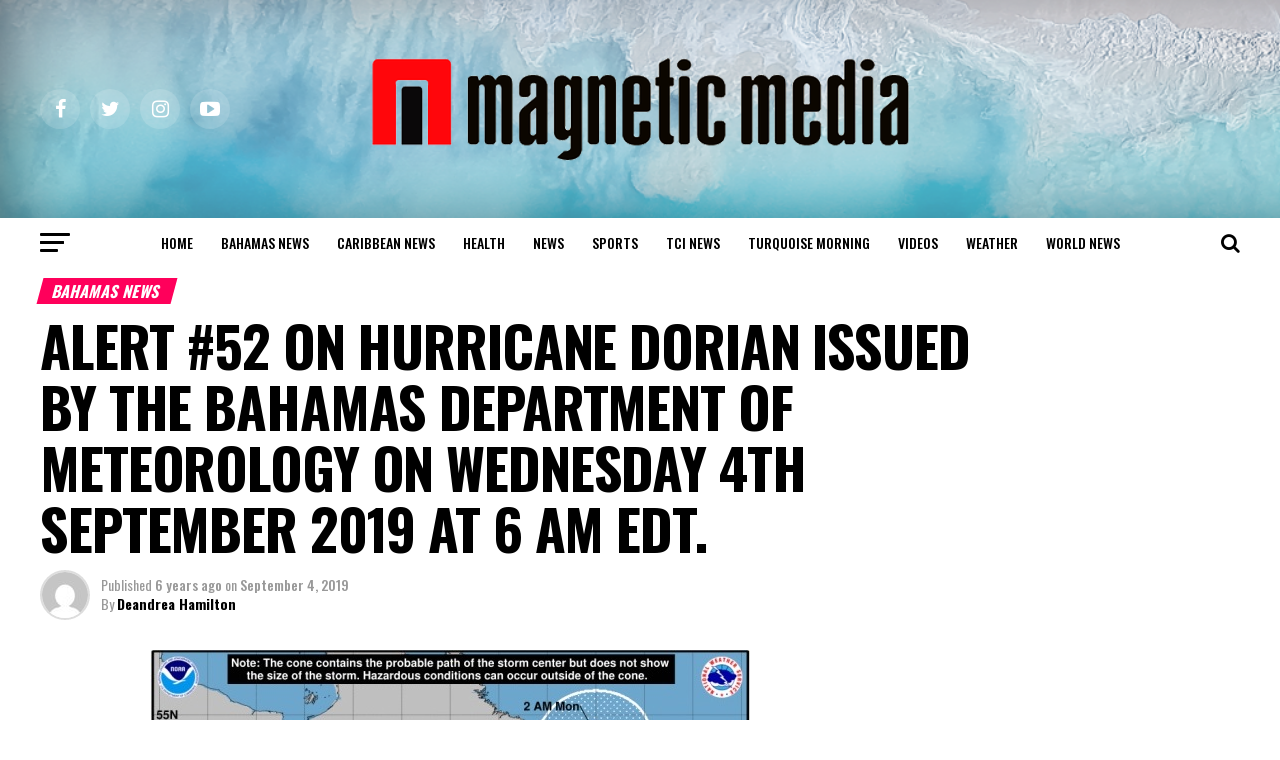

--- FILE ---
content_type: text/html; charset=UTF-8
request_url: https://magneticmediatv.com/2019/09/alert-52-on-hurricane-dorian-issued-by-the-bahamas-department-of-meteorology-on-wednesday-4th-september-2019-at-6-am-edt/
body_size: 25447
content:
<!DOCTYPE html>
<html lang="en-US">
<head>
<meta charset="UTF-8" >
<meta name="viewport" id="viewport" content="width=device-width, initial-scale=1.0, maximum-scale=1.0, minimum-scale=1.0, user-scalable=no" />
<link rel="pingback" href="https://magneticmediatv.com/xmlrpc.php" />
<meta property="og:type" content="article" />
					<meta property="og:image" content="https://magneticmediatv.com/wp-content/uploads/2019/09/hdorian-52.jpg" />
		<meta name="twitter:image" content="https://magneticmediatv.com/wp-content/uploads/2019/09/hdorian-52.jpg" />
	<meta property="og:url" content="https://magneticmediatv.com/2019/09/alert-52-on-hurricane-dorian-issued-by-the-bahamas-department-of-meteorology-on-wednesday-4th-september-2019-at-6-am-edt/" />
<meta property="og:title" content="ALERT #52 ON HURRICANE DORIAN ISSUED BY THE BAHAMAS DEPARTMENT OF METEOROLOGY ON WEDNESDAY 4TH SEPTEMBER 2019 AT 6 AM EDT." />
<meta property="og:description" content="#Nassau, September 4, 2019 &#8211; Bahamas &#8211; …CATASTROPHIC HURRICANE DORIAN HAS FINALLY MOVED OUT OF THE BAHAMAS&#8230; THE TROPICAL STORM WARNING FOR GRAND BAHAMA, ABACO, BIMINI AND THE BERRY ISLANDS IS DISCONTINUED.&nbsp; THIS MEANS THAT THE ALL CLEAR IS NOW GIVEN FOR THESE ISLANDS.&nbsp; EVEN THOUGH THE WARNING IS DISCONTINUED, RESIDENTS MUST STILL EXERCISE CAUTION [&hellip;]" />
<meta name="twitter:card" content="summary_large_image">
<meta name="twitter:url" content="https://magneticmediatv.com/2019/09/alert-52-on-hurricane-dorian-issued-by-the-bahamas-department-of-meteorology-on-wednesday-4th-september-2019-at-6-am-edt/">
<meta name="twitter:title" content="ALERT #52 ON HURRICANE DORIAN ISSUED BY THE BAHAMAS DEPARTMENT OF METEOROLOGY ON WEDNESDAY 4TH SEPTEMBER 2019 AT 6 AM EDT.">
<meta name="twitter:description" content="#Nassau, September 4, 2019 &#8211; Bahamas &#8211; …CATASTROPHIC HURRICANE DORIAN HAS FINALLY MOVED OUT OF THE BAHAMAS&#8230; THE TROPICAL STORM WARNING FOR GRAND BAHAMA, ABACO, BIMINI AND THE BERRY ISLANDS IS DISCONTINUED.&nbsp; THIS MEANS THAT THE ALL CLEAR IS NOW GIVEN FOR THESE ISLANDS.&nbsp; EVEN THOUGH THE WARNING IS DISCONTINUED, RESIDENTS MUST STILL EXERCISE CAUTION [&hellip;]">
<title>ALERT #52 ON HURRICANE DORIAN ISSUED BY THE BAHAMAS DEPARTMENT OF METEOROLOGY ON WEDNESDAY 4TH SEPTEMBER 2019 AT 6 AM EDT. &#8211; Magnetic Media</title>
<meta name='robots' content='max-image-preview:large' />
	<style>img:is([sizes="auto" i], [sizes^="auto," i]) { contain-intrinsic-size: 3000px 1500px }</style>
	<link rel='dns-prefetch' href='//ajax.googleapis.com' />
<link rel='dns-prefetch' href='//fonts.googleapis.com' />
<link rel='dns-prefetch' href='//v0.wordpress.com' />
<link rel="alternate" type="application/rss+xml" title="Magnetic Media &raquo; Feed" href="https://magneticmediatv.com/feed/" />
<link rel="alternate" type="application/rss+xml" title="Magnetic Media &raquo; Comments Feed" href="https://magneticmediatv.com/comments/feed/" />
<script type="text/javascript">
/* <![CDATA[ */
window._wpemojiSettings = {"baseUrl":"https:\/\/s.w.org\/images\/core\/emoji\/16.0.1\/72x72\/","ext":".png","svgUrl":"https:\/\/s.w.org\/images\/core\/emoji\/16.0.1\/svg\/","svgExt":".svg","source":{"concatemoji":"https:\/\/magneticmediatv.com\/wp-includes\/js\/wp-emoji-release.min.js?ver=6.8.3"}};
/*! This file is auto-generated */
!function(s,n){var o,i,e;function c(e){try{var t={supportTests:e,timestamp:(new Date).valueOf()};sessionStorage.setItem(o,JSON.stringify(t))}catch(e){}}function p(e,t,n){e.clearRect(0,0,e.canvas.width,e.canvas.height),e.fillText(t,0,0);var t=new Uint32Array(e.getImageData(0,0,e.canvas.width,e.canvas.height).data),a=(e.clearRect(0,0,e.canvas.width,e.canvas.height),e.fillText(n,0,0),new Uint32Array(e.getImageData(0,0,e.canvas.width,e.canvas.height).data));return t.every(function(e,t){return e===a[t]})}function u(e,t){e.clearRect(0,0,e.canvas.width,e.canvas.height),e.fillText(t,0,0);for(var n=e.getImageData(16,16,1,1),a=0;a<n.data.length;a++)if(0!==n.data[a])return!1;return!0}function f(e,t,n,a){switch(t){case"flag":return n(e,"\ud83c\udff3\ufe0f\u200d\u26a7\ufe0f","\ud83c\udff3\ufe0f\u200b\u26a7\ufe0f")?!1:!n(e,"\ud83c\udde8\ud83c\uddf6","\ud83c\udde8\u200b\ud83c\uddf6")&&!n(e,"\ud83c\udff4\udb40\udc67\udb40\udc62\udb40\udc65\udb40\udc6e\udb40\udc67\udb40\udc7f","\ud83c\udff4\u200b\udb40\udc67\u200b\udb40\udc62\u200b\udb40\udc65\u200b\udb40\udc6e\u200b\udb40\udc67\u200b\udb40\udc7f");case"emoji":return!a(e,"\ud83e\udedf")}return!1}function g(e,t,n,a){var r="undefined"!=typeof WorkerGlobalScope&&self instanceof WorkerGlobalScope?new OffscreenCanvas(300,150):s.createElement("canvas"),o=r.getContext("2d",{willReadFrequently:!0}),i=(o.textBaseline="top",o.font="600 32px Arial",{});return e.forEach(function(e){i[e]=t(o,e,n,a)}),i}function t(e){var t=s.createElement("script");t.src=e,t.defer=!0,s.head.appendChild(t)}"undefined"!=typeof Promise&&(o="wpEmojiSettingsSupports",i=["flag","emoji"],n.supports={everything:!0,everythingExceptFlag:!0},e=new Promise(function(e){s.addEventListener("DOMContentLoaded",e,{once:!0})}),new Promise(function(t){var n=function(){try{var e=JSON.parse(sessionStorage.getItem(o));if("object"==typeof e&&"number"==typeof e.timestamp&&(new Date).valueOf()<e.timestamp+604800&&"object"==typeof e.supportTests)return e.supportTests}catch(e){}return null}();if(!n){if("undefined"!=typeof Worker&&"undefined"!=typeof OffscreenCanvas&&"undefined"!=typeof URL&&URL.createObjectURL&&"undefined"!=typeof Blob)try{var e="postMessage("+g.toString()+"("+[JSON.stringify(i),f.toString(),p.toString(),u.toString()].join(",")+"));",a=new Blob([e],{type:"text/javascript"}),r=new Worker(URL.createObjectURL(a),{name:"wpTestEmojiSupports"});return void(r.onmessage=function(e){c(n=e.data),r.terminate(),t(n)})}catch(e){}c(n=g(i,f,p,u))}t(n)}).then(function(e){for(var t in e)n.supports[t]=e[t],n.supports.everything=n.supports.everything&&n.supports[t],"flag"!==t&&(n.supports.everythingExceptFlag=n.supports.everythingExceptFlag&&n.supports[t]);n.supports.everythingExceptFlag=n.supports.everythingExceptFlag&&!n.supports.flag,n.DOMReady=!1,n.readyCallback=function(){n.DOMReady=!0}}).then(function(){return e}).then(function(){var e;n.supports.everything||(n.readyCallback(),(e=n.source||{}).concatemoji?t(e.concatemoji):e.wpemoji&&e.twemoji&&(t(e.twemoji),t(e.wpemoji)))}))}((window,document),window._wpemojiSettings);
/* ]]> */
</script>
<style id='wp-emoji-styles-inline-css' type='text/css'>

	img.wp-smiley, img.emoji {
		display: inline !important;
		border: none !important;
		box-shadow: none !important;
		height: 1em !important;
		width: 1em !important;
		margin: 0 0.07em !important;
		vertical-align: -0.1em !important;
		background: none !important;
		padding: 0 !important;
	}
</style>
<link rel='stylesheet' id='mediaelement-css' href='https://magneticmediatv.com/wp-includes/js/mediaelement/mediaelementplayer-legacy.min.css?ver=4.2.17' type='text/css' media='all' />
<link rel='stylesheet' id='wp-mediaelement-css' href='https://magneticmediatv.com/wp-includes/js/mediaelement/wp-mediaelement.min.css?ver=6.8.3' type='text/css' media='all' />
<link rel='stylesheet' id='theiaPostSlider-css' href='https://magneticmediatv.com/wp-content/plugins/theia-post-slider-premium/dist/css/font-theme.css?ver=2.7.3' type='text/css' media='all' />
<style id='theiaPostSlider-inline-css' type='text/css'>


				.theiaPostSlider_nav.fontTheme ._title,
				.theiaPostSlider_nav.fontTheme ._text {
					line-height: 48px;
				}

				.theiaPostSlider_nav.fontTheme ._button,
				.theiaPostSlider_nav.fontTheme ._button svg {
					color: #f08100;
					fill: #f08100;
				}

				.theiaPostSlider_nav.fontTheme ._button ._2 span {
					font-size: 48px;
					line-height: 48px;
				}

				.theiaPostSlider_nav.fontTheme ._button ._2 svg {
					width: 48px;
				}

				.theiaPostSlider_nav.fontTheme ._button:hover,
				.theiaPostSlider_nav.fontTheme ._button:focus,
				.theiaPostSlider_nav.fontTheme ._button:hover svg,
				.theiaPostSlider_nav.fontTheme ._button:focus svg {
					color: #ffa338;
					fill: #ffa338;
				}

				.theiaPostSlider_nav.fontTheme ._disabled,
                .theiaPostSlider_nav.fontTheme ._disabled svg {
					color: #777777 !important;
					fill: #777777 !important;
				}
			
</style>
<link rel='stylesheet' id='ql-jquery-ui-css' href='//ajax.googleapis.com/ajax/libs/jqueryui/1.12.1/themes/smoothness/jquery-ui.css?ver=6.8.3' type='text/css' media='all' />
<link rel='stylesheet' id='reviewer-photoswipe-css' href='https://magneticmediatv.com/wp-content/plugins/reviewer/public/assets/css/photoswipe.css?ver=3.14.2' type='text/css' media='all' />
<link rel='stylesheet' id='dashicons-css' href='https://magneticmediatv.com/wp-includes/css/dashicons.min.css?ver=6.8.3' type='text/css' media='all' />
<link rel='stylesheet' id='reviewer-public-css' href='https://magneticmediatv.com/wp-content/plugins/reviewer/public/assets/css/reviewer-public.css?ver=3.14.2' type='text/css' media='all' />
<link rel='stylesheet' id='mvp-custom-style-css' href='https://magneticmediatv.com/wp-content/themes/zox-news/style.css?ver=6.8.3' type='text/css' media='all' />
<style id='mvp-custom-style-inline-css' type='text/css'>


#mvp-wallpaper {
	background: url() no-repeat 50% 0;
	}

#mvp-foot-copy a {
	color: #7a7375;
	}

#mvp-content-main p a,
.mvp-post-add-main p a {
	box-shadow: inset 0 -4px 0 #7a7375;
	}

#mvp-content-main p a:hover,
.mvp-post-add-main p a:hover {
	background: #7a7375;
	}

a,
a:visited,
.post-info-name a,
.woocommerce .woocommerce-breadcrumb a {
	color: #ff005b;
	}

#mvp-side-wrap a:hover {
	color: #ff005b;
	}

.mvp-fly-top:hover,
.mvp-vid-box-wrap,
ul.mvp-soc-mob-list li.mvp-soc-mob-com {
	background: #0be6af;
	}

nav.mvp-fly-nav-menu ul li.menu-item-has-children:after,
.mvp-feat1-left-wrap span.mvp-cd-cat,
.mvp-widget-feat1-top-story span.mvp-cd-cat,
.mvp-widget-feat2-left-cont span.mvp-cd-cat,
.mvp-widget-dark-feat span.mvp-cd-cat,
.mvp-widget-dark-sub span.mvp-cd-cat,
.mvp-vid-wide-text span.mvp-cd-cat,
.mvp-feat2-top-text span.mvp-cd-cat,
.mvp-feat3-main-story span.mvp-cd-cat,
.mvp-feat3-sub-text span.mvp-cd-cat,
.mvp-feat4-main-text span.mvp-cd-cat,
.woocommerce-message:before,
.woocommerce-info:before,
.woocommerce-message:before {
	color: #0be6af;
	}

#searchform input,
.mvp-authors-name {
	border-bottom: 1px solid #0be6af;
	}

.mvp-fly-top:hover {
	border-top: 1px solid #0be6af;
	border-left: 1px solid #0be6af;
	border-bottom: 1px solid #0be6af;
	}

.woocommerce .widget_price_filter .ui-slider .ui-slider-handle,
.woocommerce #respond input#submit.alt,
.woocommerce a.button.alt,
.woocommerce button.button.alt,
.woocommerce input.button.alt,
.woocommerce #respond input#submit.alt:hover,
.woocommerce a.button.alt:hover,
.woocommerce button.button.alt:hover,
.woocommerce input.button.alt:hover {
	background-color: #0be6af;
	}

.woocommerce-error,
.woocommerce-info,
.woocommerce-message {
	border-top-color: #0be6af;
	}

ul.mvp-feat1-list-buts li.active span.mvp-feat1-list-but,
span.mvp-widget-home-title,
span.mvp-post-cat,
span.mvp-feat1-pop-head {
	background: #ff005b;
	}

.woocommerce span.onsale {
	background-color: #ff005b;
	}

.mvp-widget-feat2-side-more-but,
.woocommerce .star-rating span:before,
span.mvp-prev-next-label,
.mvp-cat-date-wrap .sticky {
	color: #ff005b !important;
	}

#mvp-main-nav-top,
#mvp-fly-wrap,
.mvp-soc-mob-right,
#mvp-main-nav-small-cont {
	background: #0a0000;
	}

#mvp-main-nav-small .mvp-fly-but-wrap span,
#mvp-main-nav-small .mvp-search-but-wrap span,
.mvp-nav-top-left .mvp-fly-but-wrap span,
#mvp-fly-wrap .mvp-fly-but-wrap span {
	background: #ffffff;
	}

.mvp-nav-top-right .mvp-nav-search-but,
span.mvp-fly-soc-head,
.mvp-soc-mob-right i,
#mvp-main-nav-small span.mvp-nav-search-but,
#mvp-main-nav-small .mvp-nav-menu ul li a  {
	color: #ffffff;
	}

#mvp-main-nav-small .mvp-nav-menu ul li.menu-item-has-children a:after {
	border-color: #ffffff transparent transparent transparent;
	}

#mvp-nav-top-wrap span.mvp-nav-search-but:hover,
#mvp-main-nav-small span.mvp-nav-search-but:hover {
	color: #fdacc8;
	}

#mvp-nav-top-wrap .mvp-fly-but-wrap:hover span,
#mvp-main-nav-small .mvp-fly-but-wrap:hover span,
span.mvp-woo-cart-num:hover {
	background: #fdacc8;
	}

#mvp-main-nav-bot-cont {
	background: #ffffff;
	}

#mvp-nav-bot-wrap .mvp-fly-but-wrap span,
#mvp-nav-bot-wrap .mvp-search-but-wrap span {
	background: #000000;
	}

#mvp-nav-bot-wrap span.mvp-nav-search-but,
#mvp-nav-bot-wrap .mvp-nav-menu ul li a {
	color: #000000;
	}

#mvp-nav-bot-wrap .mvp-nav-menu ul li.menu-item-has-children a:after {
	border-color: #000000 transparent transparent transparent;
	}

.mvp-nav-menu ul li:hover a {
	border-bottom: 5px solid #0be6af;
	}

#mvp-nav-bot-wrap .mvp-fly-but-wrap:hover span {
	background: #0be6af;
	}

#mvp-nav-bot-wrap span.mvp-nav-search-but:hover {
	color: #0be6af;
	}

body,
.mvp-feat1-feat-text p,
.mvp-feat2-top-text p,
.mvp-feat3-main-text p,
.mvp-feat3-sub-text p,
#searchform input,
.mvp-author-info-text,
span.mvp-post-excerpt,
.mvp-nav-menu ul li ul.sub-menu li a,
nav.mvp-fly-nav-menu ul li a,
.mvp-ad-label,
span.mvp-feat-caption,
.mvp-post-tags a,
.mvp-post-tags a:visited,
span.mvp-author-box-name a,
#mvp-author-box-text p,
.mvp-post-gallery-text p,
ul.mvp-soc-mob-list li span,
#comments,
h3#reply-title,
h2.comments,
#mvp-foot-copy p,
span.mvp-fly-soc-head,
.mvp-post-tags-header,
span.mvp-prev-next-label,
span.mvp-post-add-link-but,
#mvp-comments-button a,
#mvp-comments-button span.mvp-comment-but-text,
.woocommerce ul.product_list_widget span.product-title,
.woocommerce ul.product_list_widget li a,
.woocommerce #reviews #comments ol.commentlist li .comment-text p.meta,
.woocommerce div.product p.price,
.woocommerce div.product p.price ins,
.woocommerce div.product p.price del,
.woocommerce ul.products li.product .price del,
.woocommerce ul.products li.product .price ins,
.woocommerce ul.products li.product .price,
.woocommerce #respond input#submit,
.woocommerce a.button,
.woocommerce button.button,
.woocommerce input.button,
.woocommerce .widget_price_filter .price_slider_amount .button,
.woocommerce span.onsale,
.woocommerce-review-link,
#woo-content p.woocommerce-result-count,
.woocommerce div.product .woocommerce-tabs ul.tabs li a,
a.mvp-inf-more-but,
span.mvp-cont-read-but,
span.mvp-cd-cat,
span.mvp-cd-date,
.mvp-feat4-main-text p,
span.mvp-woo-cart-num,
span.mvp-widget-home-title2,
.wp-caption,
#mvp-content-main p.wp-caption-text,
.gallery-caption,
.mvp-post-add-main p.wp-caption-text,
#bbpress-forums,
#bbpress-forums p,
.protected-post-form input,
#mvp-feat6-text p {
	font-family: 'Oswald', sans-serif;
	}

.mvp-blog-story-text p,
span.mvp-author-page-desc,
#mvp-404 p,
.mvp-widget-feat1-bot-text p,
.mvp-widget-feat2-left-text p,
.mvp-flex-story-text p,
.mvp-search-text p,
#mvp-content-main p,
.mvp-post-add-main p,
#mvp-content-main ul li,
#mvp-content-main ol li,
.rwp-summary,
.rwp-u-review__comment,
.mvp-feat5-mid-main-text p,
.mvp-feat5-small-main-text p,
#mvp-content-main .wp-block-button__link,
.wp-block-audio figcaption,
.wp-block-video figcaption,
.wp-block-embed figcaption,
.wp-block-verse pre,
pre.wp-block-verse {
	font-family: 'Oswald', sans-serif;
	}

.mvp-nav-menu ul li a,
#mvp-foot-menu ul li a {
	font-family: 'Oswald', sans-serif;
	}


.mvp-feat1-sub-text h2,
.mvp-feat1-pop-text h2,
.mvp-feat1-list-text h2,
.mvp-widget-feat1-top-text h2,
.mvp-widget-feat1-bot-text h2,
.mvp-widget-dark-feat-text h2,
.mvp-widget-dark-sub-text h2,
.mvp-widget-feat2-left-text h2,
.mvp-widget-feat2-right-text h2,
.mvp-blog-story-text h2,
.mvp-flex-story-text h2,
.mvp-vid-wide-more-text p,
.mvp-prev-next-text p,
.mvp-related-text,
.mvp-post-more-text p,
h2.mvp-authors-latest a,
.mvp-feat2-bot-text h2,
.mvp-feat3-sub-text h2,
.mvp-feat3-main-text h2,
.mvp-feat4-main-text h2,
.mvp-feat5-text h2,
.mvp-feat5-mid-main-text h2,
.mvp-feat5-small-main-text h2,
.mvp-feat5-mid-sub-text h2,
#mvp-feat6-text h2,
.alp-related-posts-wrapper .alp-related-post .post-title {
	font-family: 'Oswald', sans-serif;
	}

.mvp-feat2-top-text h2,
.mvp-feat1-feat-text h2,
h1.mvp-post-title,
h1.mvp-post-title-wide,
.mvp-drop-nav-title h4,
#mvp-content-main blockquote p,
.mvp-post-add-main blockquote p,
#mvp-content-main p.has-large-font-size,
#mvp-404 h1,
#woo-content h1.page-title,
.woocommerce div.product .product_title,
.woocommerce ul.products li.product h3,
.alp-related-posts .current .post-title {
	font-family: 'Oswald', sans-serif;
	}

span.mvp-feat1-pop-head,
.mvp-feat1-pop-text:before,
span.mvp-feat1-list-but,
span.mvp-widget-home-title,
.mvp-widget-feat2-side-more,
span.mvp-post-cat,
span.mvp-page-head,
h1.mvp-author-top-head,
.mvp-authors-name,
#mvp-content-main h1,
#mvp-content-main h2,
#mvp-content-main h3,
#mvp-content-main h4,
#mvp-content-main h5,
#mvp-content-main h6,
.woocommerce .related h2,
.woocommerce div.product .woocommerce-tabs .panel h2,
.woocommerce div.product .product_title,
.mvp-feat5-side-list .mvp-feat1-list-img:after {
	font-family: 'Oswald', sans-serif;
	}

	

	.mvp-vid-box-wrap,
	.mvp-feat1-left-wrap span.mvp-cd-cat,
	.mvp-widget-feat1-top-story span.mvp-cd-cat,
	.mvp-widget-feat2-left-cont span.mvp-cd-cat,
	.mvp-widget-dark-feat span.mvp-cd-cat,
	.mvp-widget-dark-sub span.mvp-cd-cat,
	.mvp-vid-wide-text span.mvp-cd-cat,
	.mvp-feat2-top-text span.mvp-cd-cat,
	.mvp-feat3-main-story span.mvp-cd-cat {
		color: #fff;
		}
		

	.mvp-nav-links {
		display: none;
		}
		

	@media screen and (max-width: 479px) {
		.single #mvp-content-body-top {
			max-height: 400px;
			}
		.single .mvp-cont-read-but-wrap {
			display: inline;
			}
		}
		

	.alp-advert {
		display: none;
	}
	.alp-related-posts-wrapper .alp-related-posts .current {
		margin: 0 0 10px;
	}
		

 	.mvp-blog-story-img img {
    width: 100%;
}
.mvp-widget-feat1-top-img img {
    width: 100%;
}
.mvp-feat1-pop-img img {
    width: 100%;
}
#mvp-main-nav-top, #mvp-fly-wrap, .mvp-soc-mob-right, #mvp-main-nav-small-cont {
    background: #0a0000;
    background-image: url(https://magneticmediatv.com/wp-content/uploads/2021/08/imgpsh_fullsize_anim.png);
    background-size: cover;
}

#mvp-fly-logo {
    margin: 10px 6.25%;
    text-align: center;
    width: 87.5%;
    height: 60px;
}

.archive .mvp-widget-feat2-right-cont {
    height: auto !important;
}
.mvp-nav-small .mvp-nav-top-wrap, .mvp-nav-small .mvp-nav-top-mid {
    height: 80px !important;
}

.mvp-nav-small {
    height: 80px !important;
}

.mvp-fixed2 {
	border-bottom: none !important;
	-webkit-box-shadow: 0 0 16px 0 rgba(0,0,0,0.2);
	   -moz-box-shadow: 0 0 16px 0 rgba(0,0,0,0.2);
	    -ms-box-shadow: 0 0 16px 0 rgba(0,0,0,0.2);
	     -o-box-shadow: 0 0 16px 0 rgba(0,0,0,0.2);
			box-shadow: 0 0 16px 0 rgba(0,0,0,0.2);
	-webkit-transform: translate3d(0,170px,0) !important;
	   -moz-transform: translate3d(0,170px,0) !important;
	    -ms-transform: translate3d(0,170px,0) !important;
	     -o-transform: translate3d(0,170px,0) !important;
			transform: translate3d(0,170px,0) !important;
	}
.mvp-drop-nav-title.left {
    display: none !important;
}
@media screen and (max-width: 479px){
#mvp-main-nav-wrap #mvp-main-nav-top {
    padding: 10px 0 !important;
    height: 80px !important;
    z-index: 9999;
}
#mvp-nav-top-wrap .mvp-nav-top-wrap,#mvp-nav-top-wrap .mvp-nav-top-mid {
    height: 90px !important;
}
}
.
		
</style>
<link rel='stylesheet' id='mvp-reset-css' href='https://magneticmediatv.com/wp-content/themes/zox-news/css/reset.css?ver=6.8.3' type='text/css' media='all' />
<link rel='stylesheet' id='fontawesome-css' href='https://magneticmediatv.com/wp-content/themes/zox-news/font-awesome/css/font-awesome.css?ver=6.8.3' type='text/css' media='all' />
<link crossorigin="anonymous" rel='stylesheet' id='mvp-fonts-css' href='//fonts.googleapis.com/css?family=Roboto%3A300%2C400%2C700%2C900%7COswald%3A400%2C700%7CAdvent+Pro%3A700%7COpen+Sans%3A700%7CAnton%3A400Oswald%3A100%2C200%2C300%2C400%2C500%2C600%2C700%2C800%2C900%7COswald%3A100%2C200%2C300%2C400%2C500%2C600%2C700%2C800%2C900%7COswald%3A100%2C200%2C300%2C400%2C500%2C600%2C700%2C800%2C900%7COswald%3A100%2C200%2C300%2C400%2C500%2C600%2C700%2C800%2C900%7COswald%3A100%2C200%2C300%2C400%2C500%2C600%2C700%2C800%2C900%7COswald%3A100%2C200%2C300%2C400%2C500%2C600%2C700%2C800%2C900%26subset%3Dlatin%2Clatin-ext%2Ccyrillic%2Ccyrillic-ext%2Cgreek-ext%2Cgreek%2Cvietnamese' type='text/css' media='all' />
<link rel='stylesheet' id='mvp-media-queries-css' href='https://magneticmediatv.com/wp-content/themes/zox-news/css/media-queries.css?ver=6.8.3' type='text/css' media='all' />
<link rel='stylesheet' id='social-logos-css' href='https://magneticmediatv.com/wp-content/plugins/jetpack/_inc/social-logos/social-logos.min.css?ver=10.4.2' type='text/css' media='all' />
<link rel='stylesheet' id='jetpack_css-css' href='https://magneticmediatv.com/wp-content/plugins/jetpack/css/jetpack.css?ver=10.4.2' type='text/css' media='all' />
<script type="text/javascript" src="https://magneticmediatv.com/wp-includes/js/jquery/jquery.min.js?ver=3.7.1" id="jquery-core-js"></script>
<script type="text/javascript" src="https://magneticmediatv.com/wp-includes/js/jquery/jquery-migrate.min.js?ver=3.4.1" id="jquery-migrate-js"></script>
<link rel="https://api.w.org/" href="https://magneticmediatv.com/wp-json/" /><link rel="alternate" title="JSON" type="application/json" href="https://magneticmediatv.com/wp-json/wp/v2/posts/71475" /><link rel="EditURI" type="application/rsd+xml" title="RSD" href="https://magneticmediatv.com/xmlrpc.php?rsd" />
<meta name="generator" content="WordPress 6.8.3" />
<link rel='shortlink' href='https://magneticmediatv.com/?p=71475' />
<link rel="alternate" title="oEmbed (JSON)" type="application/json+oembed" href="https://magneticmediatv.com/wp-json/oembed/1.0/embed?url=https%3A%2F%2Fmagneticmediatv.com%2F2019%2F09%2Falert-52-on-hurricane-dorian-issued-by-the-bahamas-department-of-meteorology-on-wednesday-4th-september-2019-at-6-am-edt%2F" />
<link rel="alternate" title="oEmbed (XML)" type="text/xml+oembed" href="https://magneticmediatv.com/wp-json/oembed/1.0/embed?url=https%3A%2F%2Fmagneticmediatv.com%2F2019%2F09%2Falert-52-on-hurricane-dorian-issued-by-the-bahamas-department-of-meteorology-on-wednesday-4th-september-2019-at-6-am-edt%2F&#038;format=xml" />
        <style>
            #tps_carousel_container ._button,
            #tps_carousel_container ._button svg {
                color: #f08100;
                fill: #f08100;
            }

            #tps_carousel_container ._button {
                font-size: 32px;
                line-height: 32px;
            }

            #tps_carousel_container ._button svg {
                width: 32px;
                height: 32px;
            }

            #tps_carousel_container ._button:hover,
            #tps_carousel_container ._button:focus,
            #tps_carousel_container ._button:hover svg,
            #tps_carousel_container ._button:focus svg {
                color: #ffa338;
                fill: #ffa338;
            }

            #tps_carousel_container ._disabled,
            #tps_carousel_container ._disabled svg {
                color: #777777 !important;
                fill: #777777 !important;
            }

            #tps_carousel_container ._carousel {
                margin: 0 42px;
            }

            #tps_carousel_container ._prev {
                margin-right: 10px;
            }

            #tps_carousel_container ._next {
                margin-left: 10px;
            }
        </style>
        <link rel="amphtml" href="https://magneticmediatv.com/2019/09/alert-52-on-hurricane-dorian-issued-by-the-bahamas-department-of-meteorology-on-wednesday-4th-september-2019-at-6-am-edt/?amp=1">
<!-- Jetpack Open Graph Tags -->
<meta property="og:type" content="article" />
<meta property="og:title" content="ALERT #52 ON HURRICANE DORIAN ISSUED BY THE BAHAMAS DEPARTMENT OF METEOROLOGY ON WEDNESDAY 4TH SEPTEMBER 2019 AT 6 AM EDT." />
<meta property="og:url" content="https://magneticmediatv.com/2019/09/alert-52-on-hurricane-dorian-issued-by-the-bahamas-department-of-meteorology-on-wednesday-4th-september-2019-at-6-am-edt/" />
<meta property="og:description" content="#Nassau, September 4, 2019 &#8211; Bahamas &#8211; …CATASTROPHIC HURRICANE DORIAN HAS FINALLY MOVED OUT OF THE BAHAMAS&#8230; THE TROPICAL STORM WARNING FOR GRAND BAHAMA, ABACO, BIMINI AND THE BERR…" />
<meta property="article:published_time" content="2019-09-04T10:10:42+00:00" />
<meta property="article:modified_time" content="2019-09-04T10:10:50+00:00" />
<meta property="og:site_name" content="Magnetic Media" />
<meta property="og:image" content="https://magneticmediatv.com/wp-content/uploads/2019/09/hdorian-52.jpg" />
<meta property="og:image:width" content="600" />
<meta property="og:image:height" content="387" />
<meta property="og:image:alt" content="" />
<meta property="og:locale" content="en_US" />
<meta name="twitter:text:title" content="ALERT #52 ON HURRICANE DORIAN ISSUED BY THE BAHAMAS DEPARTMENT OF METEOROLOGY ON WEDNESDAY 4TH SEPTEMBER 2019 AT 6 AM EDT." />
<meta name="twitter:image" content="https://magneticmediatv.com/wp-content/uploads/2019/09/hdorian-52.jpg?w=640" />
<meta name="twitter:card" content="summary_large_image" />

<!-- End Jetpack Open Graph Tags -->
<link rel="icon" href="https://magneticmediatv.com/wp-content/uploads/2019/07/cropped-MM-icon-1-32x32.jpg" sizes="32x32" />
<link rel="icon" href="https://magneticmediatv.com/wp-content/uploads/2019/07/cropped-MM-icon-1-192x192.jpg" sizes="192x192" />
<link rel="apple-touch-icon" href="https://magneticmediatv.com/wp-content/uploads/2019/07/cropped-MM-icon-1-180x180.jpg" />
<meta name="msapplication-TileImage" content="https://magneticmediatv.com/wp-content/uploads/2019/07/cropped-MM-icon-1-270x270.jpg" />
</head>
<body class="wp-singular post-template-default single single-post postid-71475 single-format-standard wp-embed-responsive wp-theme-zox-news theiaPostSlider_body">
	<div id="mvp-fly-wrap">
	<div id="mvp-fly-menu-top" class="left relative">
		<div class="mvp-fly-top-out left relative">
			<div class="mvp-fly-top-in">
				<div id="mvp-fly-logo" class="left relative">
											<a href="https://magneticmediatv.com/"><img src="https://magneticmediatv.com/wp-content/uploads/2021/08/imgpsh_fullsize_anim-2.png" alt="Magnetic Media" data-rjs="2" /></a>
									</div><!--mvp-fly-logo-->
			</div><!--mvp-fly-top-in-->
			<div class="mvp-fly-but-wrap mvp-fly-but-menu mvp-fly-but-click">
				<span></span>
				<span></span>
				<span></span>
				<span></span>
			</div><!--mvp-fly-but-wrap-->
		</div><!--mvp-fly-top-out-->
	</div><!--mvp-fly-menu-top-->
	<div id="mvp-fly-menu-wrap">
		<nav class="mvp-fly-nav-menu left relative">
			<div class="menu-main-menu-container"><ul id="menu-main-menu" class="menu"><li id="menu-item-82033" class="menu-item menu-item-type-post_type menu-item-object-page menu-item-home menu-item-82033"><a href="https://magneticmediatv.com/">Home</a></li>
<li id="menu-item-82034" class="menu-item menu-item-type-taxonomy menu-item-object-category current-post-ancestor current-menu-parent current-post-parent menu-item-82034"><a href="https://magneticmediatv.com/category/bahamas-news/">Bahamas News</a></li>
<li id="menu-item-82035" class="menu-item menu-item-type-taxonomy menu-item-object-category menu-item-82035"><a href="https://magneticmediatv.com/category/caribbean-news/">Caribbean News</a></li>
<li id="menu-item-82036" class="menu-item menu-item-type-taxonomy menu-item-object-category menu-item-82036"><a href="https://magneticmediatv.com/category/health/">Health</a></li>
<li id="menu-item-82037" class="menu-item menu-item-type-taxonomy menu-item-object-category menu-item-82037"><a href="https://magneticmediatv.com/category/news/">News</a></li>
<li id="menu-item-82038" class="menu-item menu-item-type-taxonomy menu-item-object-category menu-item-82038"><a href="https://magneticmediatv.com/category/sports/">Sports</a></li>
<li id="menu-item-82039" class="menu-item menu-item-type-taxonomy menu-item-object-category menu-item-82039"><a href="https://magneticmediatv.com/category/tci-news/">TCI News</a></li>
<li id="menu-item-82040" class="menu-item menu-item-type-taxonomy menu-item-object-category menu-item-82040"><a href="https://magneticmediatv.com/category/turquoise-morning/">Turquoise Morning</a></li>
<li id="menu-item-82041" class="menu-item menu-item-type-taxonomy menu-item-object-category menu-item-82041"><a href="https://magneticmediatv.com/category/videos/">Videos</a></li>
<li id="menu-item-82042" class="menu-item menu-item-type-taxonomy menu-item-object-category menu-item-82042"><a href="https://magneticmediatv.com/category/weather/">Weather</a></li>
<li id="menu-item-82043" class="menu-item menu-item-type-taxonomy menu-item-object-category menu-item-82043"><a href="https://magneticmediatv.com/category/world-news/">world news</a></li>
</ul></div>		</nav>
	</div><!--mvp-fly-menu-wrap-->
	<div id="mvp-fly-soc-wrap">
		<span class="mvp-fly-soc-head">Connect with us</span>
		<ul class="mvp-fly-soc-list left relative">
							<li><a href="https://www.facebook.com/magneticmediafanpage" target="_blank" class="fa fa-facebook fa-2"></a></li>
										<li><a href="https://twitter.com/magneticmedia1" target="_blank" class="fa fa-twitter fa-2"></a></li>
										<li><a href="https://www.pinterest.com/magneticmedia1/" target="_blank" class="fa fa-pinterest-p fa-2"></a></li>
										<li><a href="http://instagram.com/dee242649" target="_blank" class="fa fa-instagram fa-2"></a></li>
										<li><a href="https://plus.google.com/u/0/110907162957615119454/posts" target="_blank" class="fa fa-google-plus fa-2"></a></li>
										<li><a href="https://www.youtube.com/user/turksandcaicosontv" target="_blank" class="fa fa-youtube-play fa-2"></a></li>
										<li><a href="https://www.linkedin.com/in/deandreahamilton" target="_blank" class="fa fa-linkedin fa-2"></a></li>
								</ul>
	</div><!--mvp-fly-soc-wrap-->
</div><!--mvp-fly-wrap-->	<div id="mvp-site" class="left relative">
		<div id="mvp-search-wrap">
			<div id="mvp-search-box">
				<form method="get" id="searchform" action="https://magneticmediatv.com/">
	<input type="text" name="s" id="s" value="Search" onfocus='if (this.value == "Search") { this.value = ""; }' onblur='if (this.value == "") { this.value = "Search"; }' />
	<input type="hidden" id="searchsubmit" value="Search" />
</form>			</div><!--mvp-search-box-->
			<div class="mvp-search-but-wrap mvp-search-click">
				<span></span>
				<span></span>
			</div><!--mvp-search-but-wrap-->
		</div><!--mvp-search-wrap-->
				<div id="mvp-site-wall" class="left relative">
						<div id="mvp-site-main" class="left relative">
			<header id="mvp-main-head-wrap" class="left relative">
									<nav id="mvp-main-nav-wrap" class="left relative">
						<div id="mvp-main-nav-top" class="left relative">
							<div class="mvp-main-box">
								<div id="mvp-nav-top-wrap" class="left relative">
									<div class="mvp-nav-top-right-out left relative">
										<div class="mvp-nav-top-right-in">
											<div class="mvp-nav-top-cont left relative">
												<div class="mvp-nav-top-left-out relative">
													<div class="mvp-nav-top-left">
														<div class="mvp-nav-soc-wrap">
																															<a href="https://www.facebook.com/magneticmediafanpage" target="_blank"><span class="mvp-nav-soc-but fa fa-facebook fa-2"></span></a>
																																														<a href="https://twitter.com/magneticmedia1" target="_blank"><span class="mvp-nav-soc-but fa fa-twitter fa-2"></span></a>
																																														<a href="http://instagram.com/dee242649" target="_blank"><span class="mvp-nav-soc-but fa fa-instagram fa-2"></span></a>
																																														<a href="https://www.youtube.com/user/turksandcaicosontv" target="_blank"><span class="mvp-nav-soc-but fa fa-youtube-play fa-2"></span></a>
																													</div><!--mvp-nav-soc-wrap-->
														<div class="mvp-fly-but-wrap mvp-fly-but-click left relative">
															<span></span>
															<span></span>
															<span></span>
															<span></span>
														</div><!--mvp-fly-but-wrap-->
													</div><!--mvp-nav-top-left-->
													<div class="mvp-nav-top-left-in">
														<div class="mvp-nav-top-mid left relative" itemscope itemtype="http://schema.org/Organization">
																															<a class="mvp-nav-logo-reg" itemprop="url" href="https://magneticmediatv.com/"><img itemprop="logo" src="https://magneticmediatv.com/wp-content/uploads/2021/08/imgpsh_fullsize_anim-2.png" alt="Magnetic Media" data-rjs="2" /></a>
																																														<a class="mvp-nav-logo-small" href="https://magneticmediatv.com/"><img src="https://magneticmediatv.com/wp-content/uploads/2021/08/imgpsh_fullsize_anim-2.png" alt="Magnetic Media" data-rjs="2" /></a>
																																														<h2 class="mvp-logo-title">Magnetic Media</h2>
																																														<div class="mvp-drop-nav-title left">
																	<h4>ALERT #52 ON HURRICANE DORIAN ISSUED BY THE BAHAMAS DEPARTMENT OF METEOROLOGY ON WEDNESDAY 4TH SEPTEMBER 2019 AT 6 AM EDT.</h4>
																</div><!--mvp-drop-nav-title-->
																													</div><!--mvp-nav-top-mid-->
													</div><!--mvp-nav-top-left-in-->
												</div><!--mvp-nav-top-left-out-->
											</div><!--mvp-nav-top-cont-->
										</div><!--mvp-nav-top-right-in-->
										<div class="mvp-nav-top-right">
																						<span class="mvp-nav-search-but fa fa-search fa-2 mvp-search-click"></span>
										</div><!--mvp-nav-top-right-->
									</div><!--mvp-nav-top-right-out-->
								</div><!--mvp-nav-top-wrap-->
							</div><!--mvp-main-box-->
						</div><!--mvp-main-nav-top-->
						<div id="mvp-main-nav-bot" class="left relative">
							<div id="mvp-main-nav-bot-cont" class="left">
								<div class="mvp-main-box">
									<div id="mvp-nav-bot-wrap" class="left">
										<div class="mvp-nav-bot-right-out left">
											<div class="mvp-nav-bot-right-in">
												<div class="mvp-nav-bot-cont left">
													<div class="mvp-nav-bot-left-out">
														<div class="mvp-nav-bot-left left relative">
															<div class="mvp-fly-but-wrap mvp-fly-but-click left relative">
																<span></span>
																<span></span>
																<span></span>
																<span></span>
															</div><!--mvp-fly-but-wrap-->
														</div><!--mvp-nav-bot-left-->
														<div class="mvp-nav-bot-left-in">
															<div class="mvp-nav-menu left">
																<div class="menu-main-menu-container"><ul id="menu-main-menu-1" class="menu"><li class="menu-item menu-item-type-post_type menu-item-object-page menu-item-home menu-item-82033"><a href="https://magneticmediatv.com/">Home</a></li>
<li class="menu-item menu-item-type-taxonomy menu-item-object-category current-post-ancestor current-menu-parent current-post-parent menu-item-82034 mvp-mega-dropdown"><a href="https://magneticmediatv.com/category/bahamas-news/">Bahamas News</a><div class="mvp-mega-dropdown"><div class="mvp-main-box"><ul class="mvp-mega-list"><li><a href="https://magneticmediatv.com/2025/12/twist-to-win-ends-in-a-grand-style-with-four-5000-mall-at-marathon-shopping-sprees/"><div class="mvp-mega-img"><img width="400" height="240" src="https://magneticmediatv.com/wp-content/uploads/2025/12/Picture8-400x240.jpg" class="attachment-mvp-mid-thumb size-mvp-mid-thumb wp-post-image" alt="" decoding="async" loading="lazy" /></div><p>Twist To Win Ends in a Grand Style with Four $5,000 Mall at Marathon Shopping Sprees   </p></a></li><li><a href="https://magneticmediatv.com/2025/12/the-coca-cola-art-project-astonishes-art-lovers-at-the-bahamas-culinary-arts-festival/"><div class="mvp-mega-img"><img width="400" height="240" src="https://magneticmediatv.com/wp-content/uploads/2025/12/Picture4-400x240.jpg" class="attachment-mvp-mid-thumb size-mvp-mid-thumb wp-post-image" alt="" decoding="async" loading="lazy" /></div><p> The Coca-Cola Art Project Astonishes Art Lovers at The Bahamas Culinary &#038; Arts Festival   </p></a></li><li><a href="https://magneticmediatv.com/2025/12/cws-brings-a-galore-of-bubbles-at-annual-jollification-festival/"><div class="mvp-mega-img"><img width="400" height="240" src="https://magneticmediatv.com/wp-content/uploads/2025/12/Picture1-400x240.jpg" class="attachment-mvp-mid-thumb size-mvp-mid-thumb wp-post-image" alt="" decoding="async" loading="lazy" /></div><p>CWS Brings a Galore of Bubbles at Annual Jollification Festival   </p></a></li><li><a href="https://magneticmediatv.com/2025/12/home-court-advantage-rick-fox-backs-carbon-negative-super-reef-for-the-bahamas/"><div class="mvp-mega-img"><img width="400" height="240" src="https://magneticmediatv.com/wp-content/uploads/2025/12/IMG_5274-400x240.jpeg" class="attachment-mvp-mid-thumb size-mvp-mid-thumb wp-post-image" alt="" decoding="async" loading="lazy" srcset="https://magneticmediatv.com/wp-content/uploads/2025/12/IMG_5274-400x240.jpeg 400w, https://magneticmediatv.com/wp-content/uploads/2025/12/IMG_5274-1000x600.jpeg 1000w, https://magneticmediatv.com/wp-content/uploads/2025/12/IMG_5274-590x354.jpeg 590w" sizes="auto, (max-width: 400px) 100vw, 400px" /></div><p>Home-Court Advantage: Rick Fox Backs Carbon-Negative “Super Reef” for The Bahamas</p></a></li><li><a href="https://magneticmediatv.com/2025/10/walker-confirmed-as-u-s-ambassador-to-the-bahamas-a-partner-in-americas-extended-family/"><div class="mvp-mega-img"><img width="400" height="240" src="https://magneticmediatv.com/wp-content/uploads/2025/10/Herschel-Walker-400x240.jpg" class="attachment-mvp-mid-thumb size-mvp-mid-thumb wp-post-image" alt="" decoding="async" loading="lazy" srcset="https://magneticmediatv.com/wp-content/uploads/2025/10/Herschel-Walker-400x240.jpg 400w, https://magneticmediatv.com/wp-content/uploads/2025/10/Herschel-Walker-590x354.jpg 590w" sizes="auto, (max-width: 400px) 100vw, 400px" /></div><p>Walker Confirmed as U.S. Ambassador to The Bahamas: A Partner in America’s Extended Family</p></a></li></ul></div></div></li>
<li class="menu-item menu-item-type-taxonomy menu-item-object-category menu-item-82035 mvp-mega-dropdown"><a href="https://magneticmediatv.com/category/caribbean-news/">Caribbean News</a><div class="mvp-mega-dropdown"><div class="mvp-main-box"><ul class="mvp-mega-list"><li><a href="https://magneticmediatv.com/2025/11/seven-days-seven-nations-one-storm-hurricane-melissa/"><div class="mvp-mega-img"><img width="400" height="240" src="https://magneticmediatv.com/wp-content/uploads/2025/11/Lead-Photo-Hurricane-Jamaica-400x240.jpg" class="attachment-mvp-mid-thumb size-mvp-mid-thumb wp-post-image" alt="" decoding="async" loading="lazy" srcset="https://magneticmediatv.com/wp-content/uploads/2025/11/Lead-Photo-Hurricane-Jamaica-400x240.jpg 400w, https://magneticmediatv.com/wp-content/uploads/2025/11/Lead-Photo-Hurricane-Jamaica-1000x600.jpg 1000w, https://magneticmediatv.com/wp-content/uploads/2025/11/Lead-Photo-Hurricane-Jamaica-590x354.jpg 590w" sizes="auto, (max-width: 400px) 100vw, 400px" /></div><p>Seven Days. Seven Nations. One Storm — Hurricane Melissa</p></a></li><li><a href="https://magneticmediatv.com/2025/10/haitian-pushback-halts-controversial-constitution-rewrite-whats-next/"><div class="mvp-mega-img"><img width="400" height="240" src="https://magneticmediatv.com/wp-content/uploads/2025/10/ChatGPT-Image-Oct-13-2025-09_06_20-PM-400x240.png" class="attachment-mvp-mid-thumb size-mvp-mid-thumb wp-post-image" alt="" decoding="async" loading="lazy" srcset="https://magneticmediatv.com/wp-content/uploads/2025/10/ChatGPT-Image-Oct-13-2025-09_06_20-PM-400x240.png 400w, https://magneticmediatv.com/wp-content/uploads/2025/10/ChatGPT-Image-Oct-13-2025-09_06_20-PM-1000x600.png 1000w, https://magneticmediatv.com/wp-content/uploads/2025/10/ChatGPT-Image-Oct-13-2025-09_06_20-PM-590x354.png 590w" sizes="auto, (max-width: 400px) 100vw, 400px" /></div><p>Haitian Pushback Halts Controversial Constitution Rewrite — What’s Next?</p></a></li><li><a href="https://magneticmediatv.com/2025/10/political-theatre-caribbean-parliamentarians-walk-out-on-house-speaker/"><div class="mvp-mega-img"><img width="400" height="240" src="https://magneticmediatv.com/wp-content/uploads/2025/10/Trinidad-and-Tobabo-Walk-Outs-400x240.jpg" class="attachment-mvp-mid-thumb size-mvp-mid-thumb wp-post-image" alt="" decoding="async" loading="lazy" srcset="https://magneticmediatv.com/wp-content/uploads/2025/10/Trinidad-and-Tobabo-Walk-Outs-400x240.jpg 400w, https://magneticmediatv.com/wp-content/uploads/2025/10/Trinidad-and-Tobabo-Walk-Outs-1000x600.jpg 1000w, https://magneticmediatv.com/wp-content/uploads/2025/10/Trinidad-and-Tobabo-Walk-Outs-590x354.jpg 590w" sizes="auto, (max-width: 400px) 100vw, 400px" /></div><p>Political Theatre? Caribbean Parliamentarians Walk Out on House Speaker</p></a></li><li><a href="https://magneticmediatv.com/2025/10/sandals-resorts-and-beaches-resorts-celebrate-a-night-of-wins-and-take-home-a-total-of-16-titles-at-the-32nd-annual-world-travel-awards/"><div class="mvp-mega-img"><img width="400" height="240" src="https://magneticmediatv.com/wp-content/uploads/2025/10/Sandals-Resorts-World-Travel-Awards-2025-400x240.jpg" class="attachment-mvp-mid-thumb size-mvp-mid-thumb wp-post-image" alt="" decoding="async" loading="lazy" srcset="https://magneticmediatv.com/wp-content/uploads/2025/10/Sandals-Resorts-World-Travel-Awards-2025-400x240.jpg 400w, https://magneticmediatv.com/wp-content/uploads/2025/10/Sandals-Resorts-World-Travel-Awards-2025-590x354.jpg 590w" sizes="auto, (max-width: 400px) 100vw, 400px" /></div><p>Sandals Resorts and Beaches Resorts celebrate a night of wins, and take home a total of 16 titles at the 32nd Annual World Travel Awards</p></a></li><li><a href="https://magneticmediatv.com/2025/10/caribbean-powerhouses-to-inspire-at-caribcon-in-the-turks-and-caicos-islands/"><div class="mvp-mega-img"><img width="400" height="240" src="https://magneticmediatv.com/wp-content/uploads/2025/10/PHOTO-2025-10-10-06-18-07-400x240.jpg" class="attachment-mvp-mid-thumb size-mvp-mid-thumb wp-post-image" alt="" decoding="async" loading="lazy" srcset="https://magneticmediatv.com/wp-content/uploads/2025/10/PHOTO-2025-10-10-06-18-07-400x240.jpg 400w, https://magneticmediatv.com/wp-content/uploads/2025/10/PHOTO-2025-10-10-06-18-07-1000x600.jpg 1000w, https://magneticmediatv.com/wp-content/uploads/2025/10/PHOTO-2025-10-10-06-18-07-590x354.jpg 590w" sizes="auto, (max-width: 400px) 100vw, 400px" /></div><p>Caribbean Powerhouses to Inspire at CaribCon in the Turks and Caicos Islands   </p></a></li></ul></div></div></li>
<li class="menu-item menu-item-type-taxonomy menu-item-object-category menu-item-82036 mvp-mega-dropdown"><a href="https://magneticmediatv.com/category/health/">Health</a><div class="mvp-mega-dropdown"><div class="mvp-main-box"><ul class="mvp-mega-list"><li><a href="https://magneticmediatv.com/2025/12/bruce-willis-brave-gift-to-dementia-research-and-his-now-quiet-link-to-turks-caicos/"><div class="mvp-mega-img"><img width="400" height="240" src="https://magneticmediatv.com/wp-content/uploads/2025/12/Bruce-Emma-Willis-Copy-400x240.jpg" class="attachment-mvp-mid-thumb size-mvp-mid-thumb wp-post-image" alt="" decoding="async" loading="lazy" srcset="https://magneticmediatv.com/wp-content/uploads/2025/12/Bruce-Emma-Willis-Copy-400x240.jpg 400w, https://magneticmediatv.com/wp-content/uploads/2025/12/Bruce-Emma-Willis-Copy-1000x600.jpg 1000w, https://magneticmediatv.com/wp-content/uploads/2025/12/Bruce-Emma-Willis-Copy-590x354.jpg 590w" sizes="auto, (max-width: 400px) 100vw, 400px" /></div><p>Bruce Willis’ Brave Gift to Dementia Research – And His now Quiet Link to Turks &#038; Caicos</p></a></li><li><a href="https://magneticmediatv.com/2025/09/from-54-new-cases-in-july-to-zero-in-august-tcis-covid-turnaround/"><div class="mvp-mega-img"><img width="400" height="240" src="https://magneticmediatv.com/wp-content/uploads/2025/09/Screenshot-2025-09-06-062358-400x240.png" class="attachment-mvp-mid-thumb size-mvp-mid-thumb wp-post-image" alt="" decoding="async" loading="lazy" srcset="https://magneticmediatv.com/wp-content/uploads/2025/09/Screenshot-2025-09-06-062358-400x240.png 400w, https://magneticmediatv.com/wp-content/uploads/2025/09/Screenshot-2025-09-06-062358-1000x600.png 1000w, https://magneticmediatv.com/wp-content/uploads/2025/09/Screenshot-2025-09-06-062358-590x354.png 590w" sizes="auto, (max-width: 400px) 100vw, 400px" /></div><p>From 54 New Cases in July to Zero in August: TCI’s COVID Turnaround</p></a></li><li><a href="https://magneticmediatv.com/2025/08/turks-and-caicos-islands-health-delegation-completes-strategic-visits-to-florida-and-cayman-islands-to-advance-health-sector-reform-and-strengthen-treatment-abroad-programme/"><div class="mvp-mega-img"><img width="400" height="240" src="https://magneticmediatv.com/wp-content/uploads/2025/08/MoHHS-Team-Broward-Health--400x240.jpg" class="attachment-mvp-mid-thumb size-mvp-mid-thumb wp-post-image" alt="" decoding="async" loading="lazy" srcset="https://magneticmediatv.com/wp-content/uploads/2025/08/MoHHS-Team-Broward-Health--400x240.jpg 400w, https://magneticmediatv.com/wp-content/uploads/2025/08/MoHHS-Team-Broward-Health--1000x600.jpg 1000w, https://magneticmediatv.com/wp-content/uploads/2025/08/MoHHS-Team-Broward-Health--590x354.jpg 590w" sizes="auto, (max-width: 400px) 100vw, 400px" /></div><p>Turks and Caicos Islands Health Delegation Completes Strategic Visits to Florida and Cayman Islands to Advance Health Sector Reform and Strengthen Treatment Abroad Programme   </p></a></li><li><a href="https://magneticmediatv.com/2025/08/pha-launches-ai-powered-pilot-program-to-support-seniors/"><div class="mvp-mega-img"><img width="400" height="240" src="https://magneticmediatv.com/wp-content/uploads/2025/08/Ministry-of-Health-PC-400x240.jpg" class="attachment-mvp-mid-thumb size-mvp-mid-thumb wp-post-image" alt="" decoding="async" loading="lazy" srcset="https://magneticmediatv.com/wp-content/uploads/2025/08/Ministry-of-Health-PC-400x240.jpg 400w, https://magneticmediatv.com/wp-content/uploads/2025/08/Ministry-of-Health-PC-1000x600.jpg 1000w, https://magneticmediatv.com/wp-content/uploads/2025/08/Ministry-of-Health-PC-590x354.jpg 590w" sizes="auto, (max-width: 400px) 100vw, 400px" /></div><p>PHA Launches AI-Powered Pilot Program to Support Seniors</p></a></li><li><a href="https://magneticmediatv.com/2025/08/turks-and-caicos-health-minister-hails-health-city-as-world-class-during-cayman-visit/"><div class="mvp-mega-img"><img width="400" height="240" src="https://magneticmediatv.com/wp-content/uploads/2025/08/HCCI260820252-400x240.jpg" class="attachment-mvp-mid-thumb size-mvp-mid-thumb wp-post-image" alt="" decoding="async" loading="lazy" srcset="https://magneticmediatv.com/wp-content/uploads/2025/08/HCCI260820252-400x240.jpg 400w, https://magneticmediatv.com/wp-content/uploads/2025/08/HCCI260820252-1000x600.jpg 1000w, https://magneticmediatv.com/wp-content/uploads/2025/08/HCCI260820252-590x354.jpg 590w" sizes="auto, (max-width: 400px) 100vw, 400px" /></div><p>Turks and Caicos Health Minister Hails Health City as “World-Class” During Cayman Visit</p></a></li></ul></div></div></li>
<li class="menu-item menu-item-type-taxonomy menu-item-object-category menu-item-82037 mvp-mega-dropdown"><a href="https://magneticmediatv.com/category/news/">News</a><div class="mvp-mega-dropdown"><div class="mvp-main-box"><ul class="mvp-mega-list"><li><a href="https://magneticmediatv.com/2025/12/commonsense-not-confrontation-why-kamla-persad-bissessar-is-right/"><div class="mvp-mega-img"><img width="400" height="240" src="https://magneticmediatv.com/wp-content/uploads/2025/12/Deandrea-Hamilton-BAY-STREET-1-400x240.png" class="attachment-mvp-mid-thumb size-mvp-mid-thumb wp-post-image" alt="" decoding="async" loading="lazy" srcset="https://magneticmediatv.com/wp-content/uploads/2025/12/Deandrea-Hamilton-BAY-STREET-1-400x240.png 400w, https://magneticmediatv.com/wp-content/uploads/2025/12/Deandrea-Hamilton-BAY-STREET-1-1000x600.png 1000w, https://magneticmediatv.com/wp-content/uploads/2025/12/Deandrea-Hamilton-BAY-STREET-1-590x354.png 590w" sizes="auto, (max-width: 400px) 100vw, 400px" /></div><p>Commonsense, Not Confrontation: Why Kamla Persad-Bissessar Is Right</p></a></li><li><a href="https://magneticmediatv.com/2025/09/beaches-turks-and-caicos-showcases-and-supports-local-creativity/"><div class="mvp-mega-img"><img width="400" height="240" src="https://magneticmediatv.com/wp-content/uploads/2025/09/Members-of-the-Beaches-Turks-and-Caicos-entertainment-team-exit-the-main-stage-after-performance-400x240.jpg" class="attachment-mvp-mid-thumb size-mvp-mid-thumb wp-post-image" alt="" decoding="async" loading="lazy" srcset="https://magneticmediatv.com/wp-content/uploads/2025/09/Members-of-the-Beaches-Turks-and-Caicos-entertainment-team-exit-the-main-stage-after-performance-400x240.jpg 400w, https://magneticmediatv.com/wp-content/uploads/2025/09/Members-of-the-Beaches-Turks-and-Caicos-entertainment-team-exit-the-main-stage-after-performance-1000x600.jpg 1000w, https://magneticmediatv.com/wp-content/uploads/2025/09/Members-of-the-Beaches-Turks-and-Caicos-entertainment-team-exit-the-main-stage-after-performance-590x354.jpg 590w" sizes="auto, (max-width: 400px) 100vw, 400px" /></div><p>Beaches Turks and Caicos Showcases and Supports Local Creativity</p></a></li><li><a href="https://magneticmediatv.com/2025/08/barbecue-is-cooked-us-turns-over-11-million-haitians-into-potential-informants-with-5-million-bounty/"><div class="mvp-mega-img"><img width="400" height="240" src="https://magneticmediatv.com/wp-content/uploads/2025/08/Screenshot-2025-08-12-192244-400x240.png" class="attachment-mvp-mid-thumb size-mvp-mid-thumb wp-post-image" alt="" decoding="async" loading="lazy" srcset="https://magneticmediatv.com/wp-content/uploads/2025/08/Screenshot-2025-08-12-192244-400x240.png 400w, https://magneticmediatv.com/wp-content/uploads/2025/08/Screenshot-2025-08-12-192244-1000x600.png 1000w, https://magneticmediatv.com/wp-content/uploads/2025/08/Screenshot-2025-08-12-192244-590x354.png 590w" sizes="auto, (max-width: 400px) 100vw, 400px" /></div><p>&#8220;Barbecue&#8221; is Cooked! US Turns Over 11 Million Haitians into Potential Informants with $5 Million Bounty</p></a></li><li><a href="https://magneticmediatv.com/2025/08/what-if-caribbean-dollars-flowed-to-africa-a-trade-revolution-within-reach/"><div class="mvp-mega-img"><img width="400" height="240" src="https://magneticmediatv.com/wp-content/uploads/2025/08/Untitled-3-400x240.jpg" class="attachment-mvp-mid-thumb size-mvp-mid-thumb wp-post-image" alt="" decoding="async" loading="lazy" srcset="https://magneticmediatv.com/wp-content/uploads/2025/08/Untitled-3-400x240.jpg 400w, https://magneticmediatv.com/wp-content/uploads/2025/08/Untitled-3-1000x600.jpg 1000w, https://magneticmediatv.com/wp-content/uploads/2025/08/Untitled-3-590x354.jpg 590w" sizes="auto, (max-width: 400px) 100vw, 400px" /></div><p>What If Caribbean Dollars Flowed to Africa? A Trade Revolution Within Reach</p></a></li><li><a href="https://magneticmediatv.com/2025/08/disaster-zone-declared-in-blue-hills-as-manhunt-for-fugitive-continues/"><div class="mvp-mega-img"><img width="400" height="240" src="https://magneticmediatv.com/wp-content/uploads/2025/08/disaster-zone-3-400x240.jpg" class="attachment-mvp-mid-thumb size-mvp-mid-thumb wp-post-image" alt="" decoding="async" loading="lazy" srcset="https://magneticmediatv.com/wp-content/uploads/2025/08/disaster-zone-3-400x240.jpg 400w, https://magneticmediatv.com/wp-content/uploads/2025/08/disaster-zone-3-1000x600.jpg 1000w, https://magneticmediatv.com/wp-content/uploads/2025/08/disaster-zone-3-590x354.jpg 590w" sizes="auto, (max-width: 400px) 100vw, 400px" /></div><p>Disaster Zone Declared in Blue Hills as Manhunt for Fugitive Continues</p></a></li></ul></div></div></li>
<li class="menu-item menu-item-type-taxonomy menu-item-object-category menu-item-82038 mvp-mega-dropdown"><a href="https://magneticmediatv.com/category/sports/">Sports</a><div class="mvp-mega-dropdown"><div class="mvp-main-box"><ul class="mvp-mega-list"><li><a href="https://magneticmediatv.com/2025/08/police-action-league-set-for-semifinal-showdowns-this-weekend/"><div class="mvp-mega-img"><img width="400" height="240" src="https://magneticmediatv.com/wp-content/uploads/2025/08/Untitled-11-400x240.jpg" class="attachment-mvp-mid-thumb size-mvp-mid-thumb wp-post-image" alt="" decoding="async" loading="lazy" srcset="https://magneticmediatv.com/wp-content/uploads/2025/08/Untitled-11-400x240.jpg 400w, https://magneticmediatv.com/wp-content/uploads/2025/08/Untitled-11-1000x600.jpg 1000w, https://magneticmediatv.com/wp-content/uploads/2025/08/Untitled-11-590x354.jpg 590w" sizes="auto, (max-width: 400px) 100vw, 400px" /></div><p>Police Action League Set for Semifinal Showdowns This Weekend</p></a></li><li><a href="https://magneticmediatv.com/2025/08/nine-swimmers-to-represent-turks-and-caicos-at-2025-goodwill-championship/"><div class="mvp-mega-img"><img width="400" height="240" src="https://magneticmediatv.com/wp-content/uploads/2025/08/Untitled-10-400x240.jpg" class="attachment-mvp-mid-thumb size-mvp-mid-thumb wp-post-image" alt="" decoding="async" loading="lazy" srcset="https://magneticmediatv.com/wp-content/uploads/2025/08/Untitled-10-400x240.jpg 400w, https://magneticmediatv.com/wp-content/uploads/2025/08/Untitled-10-1000x600.jpg 1000w, https://magneticmediatv.com/wp-content/uploads/2025/08/Untitled-10-590x354.jpg 590w" sizes="auto, (max-width: 400px) 100vw, 400px" /></div><p>Nine Swimmers to Represent Turks and Caicos at 2025 Goodwill Championship</p></a></li><li><a href="https://magneticmediatv.com/2025/08/two-swimmers-to-represent-turks-and-caicos-at-2025-world-aquatics-junior-championships/"><div class="mvp-mega-img"><img width="400" height="240" src="https://magneticmediatv.com/wp-content/uploads/2025/08/Untitled22-400x240.jpg" class="attachment-mvp-mid-thumb size-mvp-mid-thumb wp-post-image" alt="" decoding="async" loading="lazy" srcset="https://magneticmediatv.com/wp-content/uploads/2025/08/Untitled22-400x240.jpg 400w, https://magneticmediatv.com/wp-content/uploads/2025/08/Untitled22-590x354.jpg 590w" sizes="auto, (max-width: 400px) 100vw, 400px" /></div><p>Two Swimmers to Represent Turks and Caicos at 2025 World Aquatics Junior Championships</p></a></li><li><a href="https://magneticmediatv.com/2025/08/beaches-turks-caicos-participates-in-the-lets-move-tci-adult-sports-league-2/"><div class="mvp-mega-img"><img width="400" height="240" src="https://magneticmediatv.com/wp-content/uploads/2025/08/Beaches-Turks-and-Caicos-Softball-Team-group-photo-400x240.jpeg" class="attachment-mvp-mid-thumb size-mvp-mid-thumb wp-post-image" alt="" decoding="async" loading="lazy" srcset="https://magneticmediatv.com/wp-content/uploads/2025/08/Beaches-Turks-and-Caicos-Softball-Team-group-photo-400x240.jpeg 400w, https://magneticmediatv.com/wp-content/uploads/2025/08/Beaches-Turks-and-Caicos-Softball-Team-group-photo-1000x600.jpeg 1000w, https://magneticmediatv.com/wp-content/uploads/2025/08/Beaches-Turks-and-Caicos-Softball-Team-group-photo-590x354.jpeg 590w" sizes="auto, (max-width: 400px) 100vw, 400px" /></div><p>Beaches Turks &#038; Caicos Participates in the ‘Let’s Move TCI’ Adult Sports League</p></a></li><li><a href="https://magneticmediatv.com/2025/08/corporate-open-water-swimming-competition/"><div class="mvp-mega-img"><img width="400" height="240" src="https://magneticmediatv.com/wp-content/uploads/2025/08/DSC_0217-1-Copy-400x240.jpg" class="attachment-mvp-mid-thumb size-mvp-mid-thumb wp-post-image" alt="" decoding="async" loading="lazy" srcset="https://magneticmediatv.com/wp-content/uploads/2025/08/DSC_0217-1-Copy-400x240.jpg 400w, https://magneticmediatv.com/wp-content/uploads/2025/08/DSC_0217-1-Copy-590x354.jpg 590w" sizes="auto, (max-width: 400px) 100vw, 400px" /></div><p>Corporate Open Water Swimming Competition</p></a></li></ul></div></div></li>
<li class="menu-item menu-item-type-taxonomy menu-item-object-category menu-item-82039 mvp-mega-dropdown"><a href="https://magneticmediatv.com/category/tci-news/">TCI News</a><div class="mvp-mega-dropdown"><div class="mvp-main-box"><ul class="mvp-mega-list"><li><a href="https://magneticmediatv.com/2026/01/a-turks-and-caicos-we-can-all-be-proud-of/"><div class="mvp-mega-img"><img width="400" height="240" src="https://magneticmediatv.com/wp-content/uploads/2026/01/Alicia-professional-photo-Copy-400x240.jpeg" class="attachment-mvp-mid-thumb size-mvp-mid-thumb wp-post-image" alt="" decoding="async" loading="lazy" srcset="https://magneticmediatv.com/wp-content/uploads/2026/01/Alicia-professional-photo-Copy-400x240.jpeg 400w, https://magneticmediatv.com/wp-content/uploads/2026/01/Alicia-professional-photo-Copy-1000x600.jpeg 1000w, https://magneticmediatv.com/wp-content/uploads/2026/01/Alicia-professional-photo-Copy-590x354.jpeg 590w" sizes="auto, (max-width: 400px) 100vw, 400px" /></div><p>A Turks and Caicos we can all be proud of</p></a></li><li><a href="https://magneticmediatv.com/2025/12/beaches-turks-and-caicos-sets-the-benchmark-for-biodiversity-in-the-tci/"><div class="mvp-mega-img"><img width="400" height="240" src="https://magneticmediatv.com/wp-content/uploads/2025/12/Beaches-Bio-3-Great-Shape-Oral-Health-volunteers-at-Ashley-Learning-Centre-400x240.jpeg" class="attachment-mvp-mid-thumb size-mvp-mid-thumb wp-post-image" alt="" decoding="async" loading="lazy" srcset="https://magneticmediatv.com/wp-content/uploads/2025/12/Beaches-Bio-3-Great-Shape-Oral-Health-volunteers-at-Ashley-Learning-Centre-400x240.jpeg 400w, https://magneticmediatv.com/wp-content/uploads/2025/12/Beaches-Bio-3-Great-Shape-Oral-Health-volunteers-at-Ashley-Learning-Centre-1000x600.jpeg 1000w, https://magneticmediatv.com/wp-content/uploads/2025/12/Beaches-Bio-3-Great-Shape-Oral-Health-volunteers-at-Ashley-Learning-Centre-590x354.jpeg 590w" sizes="auto, (max-width: 400px) 100vw, 400px" /></div><p>Beaches Turks and Caicos sets the Benchmark for Biodiversity in the TCI</p></a></li><li><a href="https://magneticmediatv.com/2025/12/turks-and-caicos-corporate-community-join-beaches-resort-to-raise-funds-for-jamaicas-hurricane-melissa-relief/"><div class="mvp-mega-img"><img width="400" height="240" src="https://magneticmediatv.com/wp-content/uploads/2025/12/SF-Relief-1-Members-of-the-media-400x240.jpg" class="attachment-mvp-mid-thumb size-mvp-mid-thumb wp-post-image" alt="" decoding="async" loading="lazy" srcset="https://magneticmediatv.com/wp-content/uploads/2025/12/SF-Relief-1-Members-of-the-media-400x240.jpg 400w, https://magneticmediatv.com/wp-content/uploads/2025/12/SF-Relief-1-Members-of-the-media-1000x600.jpg 1000w, https://magneticmediatv.com/wp-content/uploads/2025/12/SF-Relief-1-Members-of-the-media-590x354.jpg 590w" sizes="auto, (max-width: 400px) 100vw, 400px" /></div><p>Turks and Caicos Corporate Community Join Beaches Resort to Raise Funds for Jamaica’s Hurricane Melissa Relief</p></a></li><li><a href="https://magneticmediatv.com/2025/12/experience-turks-and-caicos-projects-month-on-month-growth-of-stayover-arrivals-for-winter-season/"><div class="mvp-mega-img"><img width="400" height="240" src="https://magneticmediatv.com/wp-content/uploads/2025/12/Stay-overs-2-400x240.jpg" class="attachment-mvp-mid-thumb size-mvp-mid-thumb wp-post-image" alt="" decoding="async" loading="lazy" srcset="https://magneticmediatv.com/wp-content/uploads/2025/12/Stay-overs-2-400x240.jpg 400w, https://magneticmediatv.com/wp-content/uploads/2025/12/Stay-overs-2-1000x600.jpg 1000w, https://magneticmediatv.com/wp-content/uploads/2025/12/Stay-overs-2-590x354.jpg 590w" sizes="auto, (max-width: 400px) 100vw, 400px" /></div><p>Experience Turks and Caicos Projects Month-on-Month Growth of Stayover Arrivals for Winter Season   </p></a></li><li><a href="https://magneticmediatv.com/2025/12/from-removal-to-redevelopment-isu-announces-27-concepts/"><div class="mvp-mega-img"><img width="400" height="240" src="https://magneticmediatv.com/wp-content/uploads/2025/12/ISU-Team-400x240.jpg" class="attachment-mvp-mid-thumb size-mvp-mid-thumb wp-post-image" alt="" decoding="async" loading="lazy" srcset="https://magneticmediatv.com/wp-content/uploads/2025/12/ISU-Team-400x240.jpg 400w, https://magneticmediatv.com/wp-content/uploads/2025/12/ISU-Team-1000x600.jpg 1000w, https://magneticmediatv.com/wp-content/uploads/2025/12/ISU-Team-590x354.jpg 590w" sizes="auto, (max-width: 400px) 100vw, 400px" /></div><p>From Removal to Redevelopment: ISU Announces 27 Concepts</p></a></li></ul></div></div></li>
<li class="menu-item menu-item-type-taxonomy menu-item-object-category menu-item-82040 mvp-mega-dropdown"><a href="https://magneticmediatv.com/category/turquoise-morning/">Turquoise Morning</a><div class="mvp-mega-dropdown"><div class="mvp-main-box"><ul class="mvp-mega-list"><li><a href="https://magneticmediatv.com/2025/06/from-service-to-significance-beaches-turks-and-caicos-graduates-leap-into-excellence/"><div class="mvp-mega-img"><img width="400" height="240" src="https://magneticmediatv.com/wp-content/uploads/2025/06/Members-of-the-Graduating-Class-with-facilitators-400x240.jpg" class="attachment-mvp-mid-thumb size-mvp-mid-thumb wp-post-image" alt="" decoding="async" loading="lazy" srcset="https://magneticmediatv.com/wp-content/uploads/2025/06/Members-of-the-Graduating-Class-with-facilitators-400x240.jpg 400w, https://magneticmediatv.com/wp-content/uploads/2025/06/Members-of-the-Graduating-Class-with-facilitators-590x354.jpg 590w" sizes="auto, (max-width: 400px) 100vw, 400px" /></div><p>From Service to Significance: Beaches Turks and Caicos Graduates LEAP into Excellence</p></a></li><li><a href="https://magneticmediatv.com/2021/11/turks-caicos-delegation-attends-cop26-in-glasgow/"><div class="mvp-mega-img"><img width="400" height="240" src="https://magneticmediatv.com/wp-content/uploads/2021/11/COP26_Photo2_3-Copy-400x240.jpeg" class="attachment-mvp-mid-thumb size-mvp-mid-thumb wp-post-image" alt="" decoding="async" loading="lazy" srcset="https://magneticmediatv.com/wp-content/uploads/2021/11/COP26_Photo2_3-Copy-400x240.jpeg 400w, https://magneticmediatv.com/wp-content/uploads/2021/11/COP26_Photo2_3-Copy-590x354.jpeg 590w" sizes="auto, (max-width: 400px) 100vw, 400px" /></div><p>Turks &#038; Caicos Delegation attends COP26 in Glasgow</p></a></li><li><a href="https://magneticmediatv.com/2019/01/favorites-of-2018-rbdf-base-operations/"><div class="mvp-mega-img"><img width="300" height="180" src="https://magneticmediatv.com/wp-content/uploads/2019/01/Min-Dames40RBDF-Passing-Out-Ceremony-of-New-Entry-55Women-Entry-24-May-182c-2018-228227-Copy-300x180.jpg" class="attachment-mvp-mid-thumb size-mvp-mid-thumb wp-post-image" alt="" decoding="async" loading="lazy" srcset="https://magneticmediatv.com/wp-content/uploads/2019/01/Min-Dames40RBDF-Passing-Out-Ceremony-of-New-Entry-55Women-Entry-24-May-182c-2018-228227-Copy-300x180.jpg 300w, https://magneticmediatv.com/wp-content/uploads/2019/01/Min-Dames40RBDF-Passing-Out-Ceremony-of-New-Entry-55Women-Entry-24-May-182c-2018-228227-Copy-450x270.jpg 450w" sizes="auto, (max-width: 300px) 100vw, 300px" /></div><p>Favorites of 2018 &#8211; RBDF Base &#038; operations</p></a></li><li><a href="https://magneticmediatv.com/2019/01/favorites-of-2018-minnis-moise-on-trade/"><div class="mvp-mega-img"><img width="300" height="180" src="https://magneticmediatv.com/wp-content/uploads/2019/01/IMG-20180226-WA0008-300x180.jpg" class="attachment-mvp-mid-thumb size-mvp-mid-thumb wp-post-image" alt="" decoding="async" loading="lazy" srcset="https://magneticmediatv.com/wp-content/uploads/2019/01/IMG-20180226-WA0008-300x180.jpg 300w, https://magneticmediatv.com/wp-content/uploads/2019/01/IMG-20180226-WA0008-450x270.jpg 450w" sizes="auto, (max-width: 300px) 100vw, 300px" /></div><p>Favorites of 2018 &#8211; Minnis &#038; Moise on Trade</p></a></li><li><a href="https://magneticmediatv.com/2019/01/favorites-caribbean-leaders-on-climate-change-and-guns-from-un/"><div class="mvp-mega-img"><img width="300" height="180" src="https://magneticmediatv.com/wp-content/uploads/2019/01/Prime-Minister-Minnis-at-Climate-Change-Summit-at-the-IMF-November-2018-300x180.jpg" class="attachment-mvp-mid-thumb size-mvp-mid-thumb wp-post-image" alt="" decoding="async" loading="lazy" srcset="https://magneticmediatv.com/wp-content/uploads/2019/01/Prime-Minister-Minnis-at-Climate-Change-Summit-at-the-IMF-November-2018-300x180.jpg 300w, https://magneticmediatv.com/wp-content/uploads/2019/01/Prime-Minister-Minnis-at-Climate-Change-Summit-at-the-IMF-November-2018-450x270.jpg 450w" sizes="auto, (max-width: 300px) 100vw, 300px" /></div><p>Favorites &#8211; Caribbean leaders on climate change and guns from UN</p></a></li></ul></div></div></li>
<li class="menu-item menu-item-type-taxonomy menu-item-object-category menu-item-82041 mvp-mega-dropdown"><a href="https://magneticmediatv.com/category/videos/">Videos</a><div class="mvp-mega-dropdown"><div class="mvp-main-box"><ul class="mvp-mega-list"><li><a href="https://magneticmediatv.com/2018/10/we-are-turks-caicos-hifive649/"><div class="mvp-mega-img"><img width="300" height="180" src="https://magneticmediatv.com/wp-content/uploads/2018/10/Untitled-300x180.jpg" class="attachment-mvp-mid-thumb size-mvp-mid-thumb wp-post-image" alt="" decoding="async" loading="lazy" srcset="https://magneticmediatv.com/wp-content/uploads/2018/10/Untitled-300x180.jpg 300w, https://magneticmediatv.com/wp-content/uploads/2018/10/Untitled-450x270.jpg 450w" sizes="auto, (max-width: 300px) 100vw, 300px" /></div><p>We are Turks &#038; Caicos &#8211; HiFive649</p></a></li><li><a href="https://magneticmediatv.com/2018/10/we-are-turks-caicos-music/"><div class="mvp-mega-img"><img width="300" height="180" src="https://magneticmediatv.com/wp-content/uploads/2018/10/Untitled-300x180.jpg" class="attachment-mvp-mid-thumb size-mvp-mid-thumb wp-post-image" alt="" decoding="async" loading="lazy" srcset="https://magneticmediatv.com/wp-content/uploads/2018/10/Untitled-300x180.jpg 300w, https://magneticmediatv.com/wp-content/uploads/2018/10/Untitled-450x270.jpg 450w" sizes="auto, (max-width: 300px) 100vw, 300px" /></div><p>We are Turks &#038; Caicos &#8211; HiFive649</p></a></li><li><a href="https://magneticmediatv.com/2018/08/turks-and-caicos-newscast-thursday-august-23-2018-edition/"><div class="mvp-mega-img"><img width="300" height="180" src="https://magneticmediatv.com/wp-content/uploads/2018/08/the-news-that-matters-most-august-23-2018-300x180.jpg" class="attachment-mvp-mid-thumb size-mvp-mid-thumb wp-post-image" alt="" decoding="async" loading="lazy" srcset="https://magneticmediatv.com/wp-content/uploads/2018/08/the-news-that-matters-most-august-23-2018-300x180.jpg 300w, https://magneticmediatv.com/wp-content/uploads/2018/08/the-news-that-matters-most-august-23-2018-450x270.jpg 450w" sizes="auto, (max-width: 300px) 100vw, 300px" /></div><p>Turks and Caicos Newscast &#8211; Thursday August 23 2018 Edition</p></a></li><li><a href="https://magneticmediatv.com/2018/08/turks-and-caicos-newscast-wednesday-august-22-2018-edition/"><div class="mvp-mega-img"><img width="300" height="180" src="https://magneticmediatv.com/wp-content/uploads/2018/08/Deandrea-Hamilton-News-300x180.jpg" class="attachment-mvp-mid-thumb size-mvp-mid-thumb wp-post-image" alt="" decoding="async" loading="lazy" srcset="https://magneticmediatv.com/wp-content/uploads/2018/08/Deandrea-Hamilton-News-300x180.jpg 300w, https://magneticmediatv.com/wp-content/uploads/2018/08/Deandrea-Hamilton-News-450x270.jpg 450w" sizes="auto, (max-width: 300px) 100vw, 300px" /></div><p>Turks and Caicos Newscast &#8211; Wednesday, August 22, 2018 Edition</p></a></li><li><a href="https://magneticmediatv.com/2018/08/watch-it-here-magnetic-media-news-the-news-that-matters-most-tuesday-august-21-edition/"><div class="mvp-mega-img"><img width="300" height="180" src="https://magneticmediatv.com/wp-content/uploads/2018/08/news-that-matters-most-300x180.jpg" class="attachment-mvp-mid-thumb size-mvp-mid-thumb wp-post-image" alt="" decoding="async" loading="lazy" srcset="https://magneticmediatv.com/wp-content/uploads/2018/08/news-that-matters-most-300x180.jpg 300w, https://magneticmediatv.com/wp-content/uploads/2018/08/news-that-matters-most-450x270.jpg 450w" sizes="auto, (max-width: 300px) 100vw, 300px" /></div><p>Watch it here!! Magnetic Media News, The News That Matters Most &#8211; Tuesday August 21 Edition</p></a></li></ul></div></div></li>
<li class="menu-item menu-item-type-taxonomy menu-item-object-category menu-item-82042 mvp-mega-dropdown"><a href="https://magneticmediatv.com/category/weather/">Weather</a><div class="mvp-mega-dropdown"><div class="mvp-main-box"><ul class="mvp-mega-list"><li><a href="https://magneticmediatv.com/2025/11/seven-days-seven-nations-one-storm-hurricane-melissa/"><div class="mvp-mega-img"><img width="400" height="240" src="https://magneticmediatv.com/wp-content/uploads/2025/11/Lead-Photo-Hurricane-Jamaica-400x240.jpg" class="attachment-mvp-mid-thumb size-mvp-mid-thumb wp-post-image" alt="" decoding="async" loading="lazy" srcset="https://magneticmediatv.com/wp-content/uploads/2025/11/Lead-Photo-Hurricane-Jamaica-400x240.jpg 400w, https://magneticmediatv.com/wp-content/uploads/2025/11/Lead-Photo-Hurricane-Jamaica-1000x600.jpg 1000w, https://magneticmediatv.com/wp-content/uploads/2025/11/Lead-Photo-Hurricane-Jamaica-590x354.jpg 590w" sizes="auto, (max-width: 400px) 100vw, 400px" /></div><p>Seven Days. Seven Nations. One Storm — Hurricane Melissa</p></a></li><li><a href="https://magneticmediatv.com/2025/08/nine-dead-in-cabo-verde-flooding-as-hurricane-erin-moves-through-caribbean/"><div class="mvp-mega-img"><img width="400" height="240" src="https://magneticmediatv.com/wp-content/uploads/2025/08/IMG_2558-400x240.jpg" class="attachment-mvp-mid-thumb size-mvp-mid-thumb wp-post-image" alt="" decoding="async" loading="lazy" srcset="https://magneticmediatv.com/wp-content/uploads/2025/08/IMG_2558-400x240.jpg 400w, https://magneticmediatv.com/wp-content/uploads/2025/08/IMG_2558-590x354.jpg 590w" sizes="auto, (max-width: 400px) 100vw, 400px" /></div><p>Nine Dead in Cabo Verde Flooding as Hurricane Erin Moves Through Caribbean</p></a></li><li><a href="https://magneticmediatv.com/2025/08/rain-dust-and-rising-heat-signs-point-to-a-wetter-wavier-august-in-tci-and-the-bahamas/"><div class="mvp-mega-img"><img width="400" height="240" src="https://magneticmediatv.com/wp-content/uploads/2025/08/Screenshot-2025-08-01-080106-400x240.png" class="attachment-mvp-mid-thumb size-mvp-mid-thumb wp-post-image" alt="" decoding="async" loading="lazy" srcset="https://magneticmediatv.com/wp-content/uploads/2025/08/Screenshot-2025-08-01-080106-400x240.png 400w, https://magneticmediatv.com/wp-content/uploads/2025/08/Screenshot-2025-08-01-080106-1000x600.png 1000w, https://magneticmediatv.com/wp-content/uploads/2025/08/Screenshot-2025-08-01-080106-590x354.png 590w" sizes="auto, (max-width: 400px) 100vw, 400px" /></div><p>Rain, Dust, and Rising Heat: Signs Point to a Wetter, Wavier August in TCI and The Bahamas</p></a></li><li><a href="https://magneticmediatv.com/2025/07/why-clean-energy-keeps-getting-a-dirty-deal/"><div class="mvp-mega-img"><img width="400" height="240" src="https://magneticmediatv.com/wp-content/uploads/2025/07/Untitled-7-400x240.jpg" class="attachment-mvp-mid-thumb size-mvp-mid-thumb wp-post-image" alt="" decoding="async" loading="lazy" srcset="https://magneticmediatv.com/wp-content/uploads/2025/07/Untitled-7-400x240.jpg 400w, https://magneticmediatv.com/wp-content/uploads/2025/07/Untitled-7-590x354.jpg 590w" sizes="auto, (max-width: 400px) 100vw, 400px" /></div><p>Why Clean Energy Keeps Getting a Dirty Deal</p></a></li><li><a href="https://magneticmediatv.com/2025/07/unusually-quiet-2025-atlantic-hurricane-season-starts-with-a-whimper/"><div class="mvp-mega-img"><img width="400" height="240" src="https://magneticmediatv.com/wp-content/uploads/2025/07/IMG-20250727-WA0004-400x240.jpg" class="attachment-mvp-mid-thumb size-mvp-mid-thumb wp-post-image" alt="" decoding="async" loading="lazy" srcset="https://magneticmediatv.com/wp-content/uploads/2025/07/IMG-20250727-WA0004-400x240.jpg 400w, https://magneticmediatv.com/wp-content/uploads/2025/07/IMG-20250727-WA0004-1000x600.jpg 1000w, https://magneticmediatv.com/wp-content/uploads/2025/07/IMG-20250727-WA0004-590x354.jpg 590w" sizes="auto, (max-width: 400px) 100vw, 400px" /></div><p>Unusually Quiet: 2025 Atlantic Hurricane Season Starts with a Whimper</p></a></li></ul></div></div></li>
<li class="menu-item menu-item-type-taxonomy menu-item-object-category menu-item-82043 mvp-mega-dropdown"><a href="https://magneticmediatv.com/category/world-news/">world news</a><div class="mvp-mega-dropdown"><div class="mvp-main-box"><ul class="mvp-mega-list"><li><a href="https://magneticmediatv.com/2025/12/haiti-begins-preparing-polling-stations-as-long-delayed-elections-finally-take-shape/"><div class="mvp-mega-img"><img width="400" height="240" src="https://magneticmediatv.com/wp-content/uploads/2025/12/Screenshot-2025-12-04-232522-400x240.png" class="attachment-mvp-mid-thumb size-mvp-mid-thumb wp-post-image" alt="" decoding="async" loading="lazy" srcset="https://magneticmediatv.com/wp-content/uploads/2025/12/Screenshot-2025-12-04-232522-400x240.png 400w, https://magneticmediatv.com/wp-content/uploads/2025/12/Screenshot-2025-12-04-232522-590x354.png 590w" sizes="auto, (max-width: 400px) 100vw, 400px" /></div><p>Haiti Begins Preparing Polling Stations as Long-Delayed Elections Finally Take Shape</p></a></li><li><a href="https://magneticmediatv.com/2025/12/un-welcomes-trump-brokered-drc-rwanda-deal-but-keeps-its-distance/"><div class="mvp-mega-img"><img width="400" height="240" src="https://magneticmediatv.com/wp-content/uploads/2025/12/US-DRC-Rwanda-signing-400x240.jpg" class="attachment-mvp-mid-thumb size-mvp-mid-thumb wp-post-image" alt="" decoding="async" loading="lazy" srcset="https://magneticmediatv.com/wp-content/uploads/2025/12/US-DRC-Rwanda-signing-400x240.jpg 400w, https://magneticmediatv.com/wp-content/uploads/2025/12/US-DRC-Rwanda-signing-1000x600.jpg 1000w, https://magneticmediatv.com/wp-content/uploads/2025/12/US-DRC-Rwanda-signing-590x354.jpg 590w" sizes="auto, (max-width: 400px) 100vw, 400px" /></div><p>UN Welcomes Trump-Brokered DRC–Rwanda Deal, But Keeps Its Distance</p></a></li><li><a href="https://magneticmediatv.com/2025/10/80-of-the-worlds-poor-face-climate-hazards-undp-sounds-alarm/"><div class="mvp-mega-img"><img width="400" height="240" src="https://magneticmediatv.com/wp-content/uploads/2025/10/UN-Disaster-emergency-400x240.jpg" class="attachment-mvp-mid-thumb size-mvp-mid-thumb wp-post-image" alt="" decoding="async" loading="lazy" srcset="https://magneticmediatv.com/wp-content/uploads/2025/10/UN-Disaster-emergency-400x240.jpg 400w, https://magneticmediatv.com/wp-content/uploads/2025/10/UN-Disaster-emergency-590x354.jpg 590w" sizes="auto, (max-width: 400px) 100vw, 400px" /></div><p>80% of the World’s Poor Face Climate Hazards — UNDP Sounds Alarm</p></a></li><li><a href="https://magneticmediatv.com/2025/10/a-tapestry-of-peace-humanity-not-politics-ends-the-war-in-gaza/"><div class="mvp-mega-img"><img width="400" height="240" src="https://magneticmediatv.com/wp-content/uploads/2025/10/Peace-2025-400x240.jpg" class="attachment-mvp-mid-thumb size-mvp-mid-thumb wp-post-image" alt="" decoding="async" loading="lazy" srcset="https://magneticmediatv.com/wp-content/uploads/2025/10/Peace-2025-400x240.jpg 400w, https://magneticmediatv.com/wp-content/uploads/2025/10/Peace-2025-1000x600.jpg 1000w, https://magneticmediatv.com/wp-content/uploads/2025/10/Peace-2025-590x354.jpg 590w" sizes="auto, (max-width: 400px) 100vw, 400px" /></div><p>A Tapestry of Peace: Humanity, Not Politics, Ends the War in Gaza</p></a></li><li><a href="https://magneticmediatv.com/2025/09/us-strike-on-venezuelan-drug-boat-sparks-fierce-caribbean-divisions/"><div class="mvp-mega-img"><img width="400" height="240" src="https://magneticmediatv.com/wp-content/uploads/2025/09/Untitled-2-400x240.jpg" class="attachment-mvp-mid-thumb size-mvp-mid-thumb wp-post-image" alt="" decoding="async" loading="lazy" srcset="https://magneticmediatv.com/wp-content/uploads/2025/09/Untitled-2-400x240.jpg 400w, https://magneticmediatv.com/wp-content/uploads/2025/09/Untitled-2-1000x600.jpg 1000w, https://magneticmediatv.com/wp-content/uploads/2025/09/Untitled-2-590x354.jpg 590w" sizes="auto, (max-width: 400px) 100vw, 400px" /></div><p>US Strike on Venezuelan Drug Boat Sparks Fierce Caribbean Divisions</p></a></li></ul></div></div></li>
</ul></div>															</div><!--mvp-nav-menu-->
														</div><!--mvp-nav-bot-left-in-->
													</div><!--mvp-nav-bot-left-out-->
												</div><!--mvp-nav-bot-cont-->
											</div><!--mvp-nav-bot-right-in-->
											<div class="mvp-nav-bot-right left relative">
												<span class="mvp-nav-search-but fa fa-search fa-2 mvp-search-click"></span>
											</div><!--mvp-nav-bot-right-->
										</div><!--mvp-nav-bot-right-out-->
									</div><!--mvp-nav-bot-wrap-->
								</div><!--mvp-main-nav-bot-cont-->
							</div><!--mvp-main-box-->
						</div><!--mvp-main-nav-bot-->
					</nav><!--mvp-main-nav-wrap-->
							</header><!--mvp-main-head-wrap-->
			<div id="mvp-main-body-wrap" class="left relative">	<article id="mvp-article-wrap" itemscope itemtype="http://schema.org/NewsArticle">
			<meta itemscope itemprop="mainEntityOfPage"  itemType="https://schema.org/WebPage" itemid="https://magneticmediatv.com/2019/09/alert-52-on-hurricane-dorian-issued-by-the-bahamas-department-of-meteorology-on-wednesday-4th-september-2019-at-6-am-edt/"/>
						<div id="mvp-article-cont" class="left relative">
			<div class="mvp-main-box">
				<div id="mvp-post-main" class="left relative">
										<header id="mvp-post-head" class="left relative">
						<h3 class="mvp-post-cat left relative"><a class="mvp-post-cat-link" href="https://magneticmediatv.com/category/bahamas-news/"><span class="mvp-post-cat left">Bahamas News</span></a></h3>
						<h1 class="mvp-post-title left entry-title" itemprop="headline">ALERT #52 ON HURRICANE DORIAN ISSUED BY THE BAHAMAS DEPARTMENT OF METEOROLOGY ON WEDNESDAY 4TH SEPTEMBER 2019 AT 6 AM EDT.</h1>
																			<div class="mvp-author-info-wrap left relative">
								<div class="mvp-author-info-thumb left relative">
									<img alt='' src='https://secure.gravatar.com/avatar/78df94ced477d36fa0059b52b375b362672727684eeec416c3c93b6c02443213?s=46&#038;d=mm&#038;r=g' srcset='https://secure.gravatar.com/avatar/78df94ced477d36fa0059b52b375b362672727684eeec416c3c93b6c02443213?s=92&#038;d=mm&#038;r=g 2x' class='avatar avatar-46 photo' height='46' width='46' decoding='async'/>								</div><!--mvp-author-info-thumb-->
								<div class="mvp-author-info-text left relative">
									<div class="mvp-author-info-date left relative">
										<p>Published</p> <span class="mvp-post-date">6 years ago</span> <p>on</p> <span class="mvp-post-date updated"><time class="post-date updated" itemprop="datePublished" datetime="2019-09-04">September 4, 2019</time></span>
										<meta itemprop="dateModified" content="2019-09-04 6:10 am"/>
									</div><!--mvp-author-info-date-->
									<div class="mvp-author-info-name left relative" itemprop="author" itemscope itemtype="https://schema.org/Person">
										<p>By</p> <span class="author-name vcard fn author" itemprop="name"><a href="https://magneticmediatv.com/author/tiffanyj/" title="Posts by Deandrea Hamilton" rel="author">Deandrea Hamilton</a></span> 									</div><!--mvp-author-info-name-->
								</div><!--mvp-author-info-text-->
							</div><!--mvp-author-info-wrap-->
											</header>
										<div class="mvp-post-main-out left relative">
						<div class="mvp-post-main-in">
							<div id="mvp-post-content" class="left relative">
																																																														<div id="mvp-post-feat-img" class="left relative mvp-post-feat-img-wide2" itemprop="image" itemscope itemtype="https://schema.org/ImageObject">
												<img width="600" height="387" src="https://magneticmediatv.com/wp-content/uploads/2019/09/hdorian-52.jpg" class="attachment- size- wp-post-image" alt="" decoding="async" fetchpriority="high" srcset="https://magneticmediatv.com/wp-content/uploads/2019/09/hdorian-52.jpg 600w, https://magneticmediatv.com/wp-content/uploads/2019/09/hdorian-52-300x194.jpg 300w" sizes="(max-width: 600px) 100vw, 600px" />																								<meta itemprop="url" content="https://magneticmediatv.com/wp-content/uploads/2019/09/hdorian-52.jpg">
												<meta itemprop="width" content="600">
												<meta itemprop="height" content="387">
											</div><!--mvp-post-feat-img-->
																																																														<div id="mvp-content-wrap" class="left relative">
									<div class="mvp-post-soc-out right relative">
																																		<div class="mvp-post-soc-wrap left relative">
		<ul class="mvp-post-soc-list left relative">
			<a href="#" onclick="window.open('http://www.facebook.com/sharer.php?u=https://magneticmediatv.com/2019/09/alert-52-on-hurricane-dorian-issued-by-the-bahamas-department-of-meteorology-on-wednesday-4th-september-2019-at-6-am-edt/&amp;t=ALERT #52 ON HURRICANE DORIAN ISSUED BY THE BAHAMAS DEPARTMENT OF METEOROLOGY ON WEDNESDAY 4TH SEPTEMBER 2019 AT 6 AM EDT.', 'facebookShare', 'width=626,height=436'); return false;" title="Share on Facebook">
			<li class="mvp-post-soc-fb">
				<i class="fa fa-2 fa-facebook" aria-hidden="true"></i>
			</li>
			</a>
			<a href="#" onclick="window.open('http://twitter.com/share?text=ALERT #52 ON HURRICANE DORIAN ISSUED BY THE BAHAMAS DEPARTMENT OF METEOROLOGY ON WEDNESDAY 4TH SEPTEMBER 2019 AT 6 AM EDT. -&amp;url=https://magneticmediatv.com/2019/09/alert-52-on-hurricane-dorian-issued-by-the-bahamas-department-of-meteorology-on-wednesday-4th-september-2019-at-6-am-edt/', 'twitterShare', 'width=626,height=436'); return false;" title="Tweet This Post">
			<li class="mvp-post-soc-twit">
				<i class="fa fa-2 fa-twitter" aria-hidden="true"></i>
			</li>
			</a>
			<a href="#" onclick="window.open('http://pinterest.com/pin/create/button/?url=https://magneticmediatv.com/2019/09/alert-52-on-hurricane-dorian-issued-by-the-bahamas-department-of-meteorology-on-wednesday-4th-september-2019-at-6-am-edt/&amp;media=https://magneticmediatv.com/wp-content/uploads/2019/09/hdorian-52.jpg&amp;description=ALERT #52 ON HURRICANE DORIAN ISSUED BY THE BAHAMAS DEPARTMENT OF METEOROLOGY ON WEDNESDAY 4TH SEPTEMBER 2019 AT 6 AM EDT.', 'pinterestShare', 'width=750,height=350'); return false;" title="Pin This Post">
			<li class="mvp-post-soc-pin">
				<i class="fa fa-2 fa-pinterest-p" aria-hidden="true"></i>
			</li>
			</a>
			<a href="mailto:?subject=ALERT #52 ON HURRICANE DORIAN ISSUED BY THE BAHAMAS DEPARTMENT OF METEOROLOGY ON WEDNESDAY 4TH SEPTEMBER 2019 AT 6 AM EDT.&amp;BODY=I found this article interesting and thought of sharing it with you. Check it out: https://magneticmediatv.com/2019/09/alert-52-on-hurricane-dorian-issued-by-the-bahamas-department-of-meteorology-on-wednesday-4th-september-2019-at-6-am-edt/">
			<li class="mvp-post-soc-email">
				<i class="fa fa-2 fa-envelope" aria-hidden="true"></i>
			</li>
			</a>
					</ul>
	</div><!--mvp-post-soc-wrap-->
	<div id="mvp-soc-mob-wrap">
		<div class="mvp-soc-mob-out left relative">
			<div class="mvp-soc-mob-in">
				<div class="mvp-soc-mob-left left relative">
					<ul class="mvp-soc-mob-list left relative">
						<a href="#" onclick="window.open('http://www.facebook.com/sharer.php?u=https://magneticmediatv.com/2019/09/alert-52-on-hurricane-dorian-issued-by-the-bahamas-department-of-meteorology-on-wednesday-4th-september-2019-at-6-am-edt/&amp;t=ALERT #52 ON HURRICANE DORIAN ISSUED BY THE BAHAMAS DEPARTMENT OF METEOROLOGY ON WEDNESDAY 4TH SEPTEMBER 2019 AT 6 AM EDT.', 'facebookShare', 'width=626,height=436'); return false;" title="Share on Facebook">
						<li class="mvp-soc-mob-fb">
							<i class="fa fa-facebook" aria-hidden="true"></i><span class="mvp-soc-mob-fb">Share</span>
						</li>
						</a>
						<a href="#" onclick="window.open('http://twitter.com/share?text=ALERT #52 ON HURRICANE DORIAN ISSUED BY THE BAHAMAS DEPARTMENT OF METEOROLOGY ON WEDNESDAY 4TH SEPTEMBER 2019 AT 6 AM EDT. -&amp;url=https://magneticmediatv.com/2019/09/alert-52-on-hurricane-dorian-issued-by-the-bahamas-department-of-meteorology-on-wednesday-4th-september-2019-at-6-am-edt/', 'twitterShare', 'width=626,height=436'); return false;" title="Tweet This Post">
						<li class="mvp-soc-mob-twit">
							<i class="fa fa-twitter" aria-hidden="true"></i><span class="mvp-soc-mob-fb">Tweet</span>
						</li>
						</a>
						<a href="#" onclick="window.open('http://pinterest.com/pin/create/button/?url=https://magneticmediatv.com/2019/09/alert-52-on-hurricane-dorian-issued-by-the-bahamas-department-of-meteorology-on-wednesday-4th-september-2019-at-6-am-edt/&amp;media=https://magneticmediatv.com/wp-content/uploads/2019/09/hdorian-52.jpg&amp;description=ALERT #52 ON HURRICANE DORIAN ISSUED BY THE BAHAMAS DEPARTMENT OF METEOROLOGY ON WEDNESDAY 4TH SEPTEMBER 2019 AT 6 AM EDT.', 'pinterestShare', 'width=750,height=350'); return false;" title="Pin This Post">
						<li class="mvp-soc-mob-pin">
							<i class="fa fa-pinterest-p" aria-hidden="true"></i>
						</li>
						</a>
						<a href="whatsapp://send?text=ALERT #52 ON HURRICANE DORIAN ISSUED BY THE BAHAMAS DEPARTMENT OF METEOROLOGY ON WEDNESDAY 4TH SEPTEMBER 2019 AT 6 AM EDT. https://magneticmediatv.com/2019/09/alert-52-on-hurricane-dorian-issued-by-the-bahamas-department-of-meteorology-on-wednesday-4th-september-2019-at-6-am-edt/"><div class="whatsapp-share"><span class="whatsapp-but1">
						<li class="mvp-soc-mob-what">
							<i class="fa fa-whatsapp" aria-hidden="true"></i>
						</li>
						</a>
						<a href="mailto:?subject=ALERT #52 ON HURRICANE DORIAN ISSUED BY THE BAHAMAS DEPARTMENT OF METEOROLOGY ON WEDNESDAY 4TH SEPTEMBER 2019 AT 6 AM EDT.&amp;BODY=I found this article interesting and thought of sharing it with you. Check it out: https://magneticmediatv.com/2019/09/alert-52-on-hurricane-dorian-issued-by-the-bahamas-department-of-meteorology-on-wednesday-4th-september-2019-at-6-am-edt/">
						<li class="mvp-soc-mob-email">
							<i class="fa fa-envelope-o" aria-hidden="true"></i>
						</li>
						</a>
											</ul>
				</div><!--mvp-soc-mob-left-->
			</div><!--mvp-soc-mob-in-->
			<div class="mvp-soc-mob-right left relative">
				<i class="fa fa-ellipsis-h" aria-hidden="true"></i>
			</div><!--mvp-soc-mob-right-->
		</div><!--mvp-soc-mob-out-->
	</div><!--mvp-soc-mob-wrap-->
																															<div class="mvp-post-soc-in">
											<div id="mvp-content-body" class="left relative">
												<div id="mvp-content-body-top" class="left relative">
																																							<div id="mvp-content-main" class="left relative">
														<div id="tps_slideContainer_71475" class="theiaPostSlider_slides"><div class="theiaPostSlider_preloadedSlide">

<p><strong>#Nassau, September 4, 2019 &#8211; Bahamas &#8211; </strong>…CATASTROPHIC
HURRICANE DORIAN HAS FINALLY MOVED OUT OF THE BAHAMAS&#8230;</p>



<p><strong>THE TROPICAL STORM WARNING FOR GRAND BAHAMA, ABACO,
BIMINI AND THE BERRY ISLANDS IS DISCONTINUED.&nbsp; THIS MEANS THAT THE ALL
CLEAR IS NOW GIVEN FOR THESE ISLANDS.&nbsp;</strong></p>



<p><strong>EVEN THOUGH THE WARNING IS DISCONTINUED, RESIDENTS
MUST STILL EXERCISE CAUTION IN MOVING ABOUT AS THERE ARE AREAS IN THE ISLANDS
WHERE THERE ARE DOWNED POWER LINES, SEVERE FLOODING, DOWNED TREES AND OTHER
DEBRIS ACROSS SOME STREETS.&nbsp; RESIDENTS ARE ASKED TO AVOID THESE AREAS AS
MUCH AS POSSIBLE AND ALLOW MAINTENANCE CREW TO CLEAR THE STREETS AND THE WATERS
TO SUBSIDE.&nbsp;</strong></p>



<div class="wp-block-image"><figure class="alignright is-resized"><img decoding="async" src="https://magneticmediatv.com/wp-content/uploads/2019/09/IMG-20190718-WA0038-1024x341.jpg" alt="" class="wp-image-71396" width="317" height="105" srcset="https://magneticmediatv.com/wp-content/uploads/2019/09/IMG-20190718-WA0038-1024x341.jpg 1024w, https://magneticmediatv.com/wp-content/uploads/2019/09/IMG-20190718-WA0038-300x100.jpg 300w, https://magneticmediatv.com/wp-content/uploads/2019/09/IMG-20190718-WA0038-768x256.jpg 768w, https://magneticmediatv.com/wp-content/uploads/2019/09/IMG-20190718-WA0038-600x200.jpg 600w, https://magneticmediatv.com/wp-content/uploads/2019/09/IMG-20190718-WA0038.jpg 1600w" sizes="(max-width: 317px) 100vw, 317px" /></figure></div>



<p><strong>AT 5 AM EDT, THE CENTER OF HURRICANE DORIAN WAS
LOCATED NEAR LATITUDE 29.2 DEGREES NORTH AND LONGITUDE 79.5 DEGREES WEST OR
ABOUT 90 MILES EAST OF DAYTONA BEACH, FLORIDA, 194 MILES NORTH-NORTHWEST OF
FREEPORT GRAND BAHAMA AND 317 MILES NORTHWEST NEW PROVIDENCE.</strong></p>



<p>DORIAN IS MOVING TOWARD THE NORTH-NORTHWEST NEAR 8
MPH, AND A NORTHWEST OR NORTH-NORTHWEST MOTION IS EXPECTED THROUGH THIS
MORNING.&nbsp; A TURN TOWARD THE NORTH IS FORECAST BY THIS EVENING, FOLLOWED BY
A TURN TOWARD THE NORTH-NORTHEAST ON THURSDAY.&nbsp;</p>



<p><strong>MAXIMUM SUSTAINED WINDS ARE NEAR 105 MILES PER HOUR
WITH HIGHER GUSTS. SOME WEAKENING IS EXPECTED DURING THE NEXT COUPLE OF DAYS,
AND DORIAN IS EXPECTED TO REMAIN A POWERFUL HURRICANE DURING THE NEXT FEW
DAYS.&nbsp;</strong></p>



<p>HURRICANE FORCE WINDS EXTEND OUTWARD UP TO 60 MILES
FROM THE CENTER AND TROPICAL STORM FORCE WINDS EXTEND OUTWARD UP TO 175 MILES
FROM THE CENTER.</p>



<p>THIS WILL BE THE LAST ALERT ON HURRICANE DORIAN
ISSUED BY THE BAHAMAS DEPARTMENT OF METEOROLOGY.&nbsp; NEWS ITEMS WILL BE
ISSUED EVERY 6 HOURS BEGINNING AT NOON TODAY.</p>



<p><strong>ISSUED BY: Jeffrey Simmons</strong></p>

</div></div><div class="theiaPostSlider_footer _footer"></div><p><!-- END THEIA POST SLIDER --></p><div class="sharedaddy sd-sharing-enabled"><div class="robots-nocontent sd-block sd-social sd-social-icon-text sd-sharing"><h3 class="sd-title">Share this:</h3><div class="sd-content"><ul><li class="share-twitter"><a rel="nofollow noopener noreferrer" data-shared="sharing-twitter-71475" class="share-twitter sd-button share-icon" href="https://magneticmediatv.com/2019/09/alert-52-on-hurricane-dorian-issued-by-the-bahamas-department-of-meteorology-on-wednesday-4th-september-2019-at-6-am-edt/?share=twitter" target="_blank" title="Click to share on Twitter"><span>Twitter</span></a></li><li class="share-facebook"><a rel="nofollow noopener noreferrer" data-shared="sharing-facebook-71475" class="share-facebook sd-button share-icon" href="https://magneticmediatv.com/2019/09/alert-52-on-hurricane-dorian-issued-by-the-bahamas-department-of-meteorology-on-wednesday-4th-september-2019-at-6-am-edt/?share=facebook" target="_blank" title="Click to share on Facebook"><span>Facebook</span></a></li><li class="share-end"></li></ul></div></div></div><div data-theia-post-slider-options='{&quot;slideContainer&quot;:&quot;#tps_slideContainer_71475&quot;,&quot;nav&quot;:&quot;.theiaPostSlider_nav&quot;,&quot;navText&quot;:&quot;%{currentSlide} of %{totalSlides}&quot;,&quot;helperText&quot;:&quot;Use your &amp;leftarrow; &amp;rightarrow; (arrow) keys to browse&quot;,&quot;defaultSlide&quot;:0,&quot;transitionEffect&quot;:&quot;slide&quot;,&quot;transitionSpeed&quot;:400,&quot;keyboardShortcuts&quot;:true,&quot;scrollAfterRefresh&quot;:true,&quot;numberOfSlides&quot;:1,&quot;slides&quot;:[],&quot;useSlideSources&quot;:null,&quot;themeType&quot;:&quot;font&quot;,&quot;prevText&quot;:&quot;Prev&quot;,&quot;nextText&quot;:&quot;Next&quot;,&quot;buttonWidth&quot;:0,&quot;buttonWidth_post&quot;:0,&quot;postUrl&quot;:&quot;https:\/\/magneticmediatv.com\/2019\/09\/alert-52-on-hurricane-dorian-issued-by-the-bahamas-department-of-meteorology-on-wednesday-4th-september-2019-at-6-am-edt\/&quot;,&quot;postId&quot;:71475,&quot;refreshAds&quot;:false,&quot;refreshAdsEveryNSlides&quot;:1,&quot;adRefreshingMechanism&quot;:&quot;javascript&quot;,&quot;ajaxUrl&quot;:&quot;https:\/\/magneticmediatv.com\/wp-admin\/admin-ajax.php&quot;,&quot;loopSlides&quot;:false,&quot;scrollTopOffset&quot;:0,&quot;hideNavigationOnFirstSlide&quot;:false,&quot;isRtl&quot;:false,&quot;excludedWords&quot;:[&quot;&quot;],&quot;prevFontIcon&quot;:&quot;&lt;span aria-hidden=\&quot;true\&quot; class=\&quot;tps-icon-chevron-circle-left\&quot;&gt;&lt;\/span&gt;&quot;,&quot;nextFontIcon&quot;:&quot;&lt;span aria-hidden=\&quot;true\&quot; class=\&quot;tps-icon-chevron-circle-right\&quot;&gt;&lt;\/span&gt;&quot;}'
					 data-theia-post-slider-on-change-slide='&quot;&quot;'></div>																											</div><!--mvp-content-main-->
													<div id="mvp-content-bot" class="left">
																												<div class="mvp-post-tags">
															<span class="mvp-post-tags-header">Related Topics:</span><span itemprop="keywords"></span>
														</div><!--mvp-post-tags-->
														<div class="posts-nav-link">
																													</div><!--posts-nav-link-->
																													<div id="mvp-prev-next-wrap" class="left relative">
																																	<div class="mvp-next-post-wrap right relative">
																		<a href="https://magneticmediatv.com/2019/09/caribbean-partners-already-in-the-bahamas-to-offer-post-hurricane-support/" rel="bookmark">
																		<div class="mvp-prev-next-cont left relative">
																			<div class="mvp-next-cont-out left relative">
																				<div class="mvp-next-cont-in">
																					<div class="mvp-prev-next-text left relative">
																						<span class="mvp-prev-next-label left relative">Up Next</span>
																						<p>Caribbean partners already in The Bahamas to offer post hurricane support</p>
																					</div><!--mvp-prev-next-text-->
																				</div><!--mvp-next-cont-in-->
																				<span class="mvp-next-arr fa fa-chevron-right right"></span>
																			</div><!--mvp-prev-next-out-->
																		</div><!--mvp-prev-next-cont-->
																		</a>
																	</div><!--mvp-next-post-wrap-->
																																																	<div class="mvp-prev-post-wrap left relative">
																		<a href="https://magneticmediatv.com/2019/09/bahamas-bpl-restoration-notice-2/" rel="bookmark">
																		<div class="mvp-prev-next-cont left relative">
																			<div class="mvp-prev-cont-out right relative">
																				<span class="mvp-prev-arr fa fa-chevron-left left"></span>
																				<div class="mvp-prev-cont-in">
																					<div class="mvp-prev-next-text left relative">
																						<span class="mvp-prev-next-label left relative">Don&#039;t Miss</span>
																						<p>BAHAMAS: BPL &#8211; Restoration Notice</p>
																					</div><!--mvp-prev-next-text-->
																				</div><!--mvp-prev-cont-in-->
																			</div><!--mvp-prev-cont-out-->
																		</div><!--mvp-prev-next-cont-->
																		</a>
																	</div><!--mvp-prev-post-wrap-->
																															</div><!--mvp-prev-next-wrap-->
																																											<div id="mvp-author-box-wrap" class="left relative">
																<div class="mvp-author-box-out right relative">
																	<div id="mvp-author-box-img" class="left relative">
																		<img alt='' src='https://secure.gravatar.com/avatar/78df94ced477d36fa0059b52b375b362672727684eeec416c3c93b6c02443213?s=60&#038;d=mm&#038;r=g' srcset='https://secure.gravatar.com/avatar/78df94ced477d36fa0059b52b375b362672727684eeec416c3c93b6c02443213?s=120&#038;d=mm&#038;r=g 2x' class='avatar avatar-60 photo' height='60' width='60' loading='lazy' decoding='async'/>																	</div><!--mvp-author-box-img-->
																	<div class="mvp-author-box-in">
																		<div id="mvp-author-box-head" class="left relative">
																			<span class="mvp-author-box-name left relative"><a href="https://magneticmediatv.com/author/tiffanyj/" title="Posts by Deandrea Hamilton" rel="author">Deandrea Hamilton</a></span>
																			<div id="mvp-author-box-soc-wrap" class="left relative">
																																									<a href="mailto:Tiffanyladyj@hotmail.com"><span class="mvp-author-box-soc fa fa-envelope-square fa-2"></span></a>
																																																																																																																																											</div><!--mvp-author-box-soc-wrap-->
																		</div><!--mvp-author-box-head-->
																	</div><!--mvp-author-box-in-->
																</div><!--mvp-author-box-out-->
																<div id="mvp-author-box-text" class="left relative">
																	<p></p>
																</div><!--mvp-author-box-text-->
															</div><!--mvp-author-box-wrap-->
																												<div class="mvp-org-wrap" itemprop="publisher" itemscope itemtype="https://schema.org/Organization">
															<div class="mvp-org-logo" itemprop="logo" itemscope itemtype="https://schema.org/ImageObject">
																																	<img src="https://magneticmediatv.com/wp-content/uploads/2021/08/imgpsh_fullsize_anim-2.png"/>
																	<meta itemprop="url" content="https://magneticmediatv.com/wp-content/uploads/2021/08/imgpsh_fullsize_anim-2.png">
																															</div><!--mvp-org-logo-->
															<meta itemprop="name" content="Magnetic Media">
														</div><!--mvp-org-wrap-->
													</div><!--mvp-content-bot-->
												</div><!--mvp-content-body-top-->
												<div class="mvp-cont-read-wrap">
																											<div class="mvp-cont-read-but-wrap left relative">
															<span class="mvp-cont-read-but">Continue Reading</span>
														</div><!--mvp-cont-read-but-wrap-->
																																																					<div id="mvp-related-posts" class="left relative">
															<h4 class="mvp-widget-home-title">
																<span class="mvp-widget-home-title">You may like</span>
															</h4>
																													</div><!--mvp-related-posts-->
																																						</div><!--mvp-cont-read-wrap-->
											</div><!--mvp-content-body-->
										</div><!--mvp-post-soc-in-->
									</div><!--mvp-post-soc-out-->
								</div><!--mvp-content-wrap-->
													<div id="mvp-post-add-box">
								<div id="mvp-post-add-wrap" class="left relative">
																			<div class="mvp-post-add-story left relative">
											<div class="mvp-post-add-head left relative">
												<h3 class="mvp-post-cat left relative"><a class="mvp-post-cat-link" href="https://magneticmediatv.com/category/bahamas-news/"><span class="mvp-post-cat left">Bahamas News</span></a></h3>
												<h1 class="mvp-post-title left">Twist To Win Ends in a Grand Style with Four $5,000 Mall at Marathon Shopping Sprees   </h1>
																																					<div class="mvp-author-info-wrap left relative">
														<div class="mvp-author-info-thumb left relative">
															<img alt='' src='https://secure.gravatar.com/avatar/78df94ced477d36fa0059b52b375b362672727684eeec416c3c93b6c02443213?s=46&#038;d=mm&#038;r=g' srcset='https://secure.gravatar.com/avatar/78df94ced477d36fa0059b52b375b362672727684eeec416c3c93b6c02443213?s=92&#038;d=mm&#038;r=g 2x' class='avatar avatar-46 photo' height='46' width='46' loading='lazy' decoding='async'/>														</div><!--mvp-author-info-thumb-->
														<div class="mvp-author-info-text left relative">
															<div class="mvp-author-info-date left relative">
																<p>Published</p> <span class="mvp-post-date">1 month ago</span> <p>on</p> <span class="mvp-post-date">December 18, 2025</span>
															</div><!--mvp-author-info-date-->
															<div class="mvp-author-info-name left relative">
																<p>By</p> <span class="author-name vcard fn author" itemprop="name"><a href="https://magneticmediatv.com/author/tiffanyj/" title="Posts by Deandrea Hamilton" rel="author">Deandrea Hamilton</a></span> 															</div><!--mvp-author-info-name-->
														</div><!--mvp-author-info-text-->
													</div><!--mvp-author-info-wrap-->
																							</div><!--mvp-post-add-head-->
											<div class="mvp-post-add-body left relative">
																																							<div class="mvp-post-add-img left relative">
															<img width="531" height="354" src="https://magneticmediatv.com/wp-content/uploads/2025/12/Picture8.jpg" class="attachment- size- wp-post-image" alt="" decoding="async" loading="lazy" srcset="https://magneticmediatv.com/wp-content/uploads/2025/12/Picture8.jpg 531w, https://magneticmediatv.com/wp-content/uploads/2025/12/Picture8-300x200.jpg 300w" sizes="auto, (max-width: 531px) 100vw, 531px" />														</div><!--mvp-post-feat-img-->
																													<span class="mvp-feat-caption">Twist To Win grand finale winners (l-r) Brian Bethel, Taraceta Neely, Ashia Demeritte and Merlin Adams posing along with their winnings from the shopping spree.</span>
																																																			<div class="mvp-post-add-cont left relative">
													<div class="mvp-post-add-main right relative">
														<div id="tps_slideContainer_137153" class="theiaPostSlider_slides"><div class="theiaPostSlider_preloadedSlide">

<p><strong>NASSAU, Bahamas &#8212;</strong> Caribbean Bottling Company (CBC), local producers and distributors of Coca-Cola and Dasani products concluded their 10 weeklong Twist To Win campaign with four $5,000 Mall at Marathon shopping sprees.</p>
<p>The campaign which was available throughout the entire Bahamas allowed consumers to enter by purchasing a 20oz bottle with a yellow cap<a href="https://magneticmediatv.com/wp-content/uploads/2025/12/Picture11.jpg"><img loading="lazy" decoding="async" class="size-medium wp-image-137155 alignright" src="https://magneticmediatv.com/wp-content/uploads/2025/12/Picture11-300x200.jpg" alt="" width="300" height="200" srcset="https://magneticmediatv.com/wp-content/uploads/2025/12/Picture11-300x200.jpg 300w, https://magneticmediatv.com/wp-content/uploads/2025/12/Picture11.jpg 440w" sizes="auto, (max-width: 300px) 100vw, 300px" /></a> from the following brands: Coca-Cola, Coca-Cola No Sugar, Sprite, Fanta Orange, or Fanta Grape. Each yellow-cap had a unique alpha numeric code underneath which they submitted to the Twist To Win WhatsApp number.</p>
<p>With each qualifying purchase, participants residing in The Bahamas were entered to win instant prizes and into a grand prize draw to win one of four $5,000 shopping sprees at the Mall at Marathon.</p>
<p>Participants also enjoyed exciting instant prizes such as: Airpods, JBL Speakers, premium Coca-Cola merchandise, $500 Visa gift cards and Amazon, Spotify and Apple Music digital gift cards.</p>
<p>Out of 76,000 plus submissions, Brian Bethel, Ashia Demeritte, Merlin Adams, and Taraceta Neely won the coveted Mall at Marathon shopping sprees at the following select stores, Kelly&#8217;s House &amp; Home, The Sports Center, John Bull, Brass &amp; Leather, and BTC.</p>
<p>Leading up to the grand finale shopping spree, Coca-Cola hosted a Trivia Showdown with the eight finalists to determine the four winners. Finalists were tested on their knowledge of World History, Pop Culture, Caribbean Bottling Company and Coca-Cola Facts!</p>
<p>After a few rousing rounds of trivia, the four winners were declared after each winning their spot in the shopping spree by answering their questions correctly and choosing the “Grand Prize” Coca-Cola labeled bottles at random.</p>
<p>The morning of the shopping spree Coca-Cola gave the winners exclusive access to the Mall at Marathon and its participating stores before<a href="https://magneticmediatv.com/wp-content/uploads/2025/12/Picture14.jpg"><img loading="lazy" decoding="async" class="size-medium wp-image-137154 alignright" src="https://magneticmediatv.com/wp-content/uploads/2025/12/Picture14-300x200.jpg" alt="" width="300" height="200" srcset="https://magneticmediatv.com/wp-content/uploads/2025/12/Picture14-300x200.jpg 300w, https://magneticmediatv.com/wp-content/uploads/2025/12/Picture14.jpg 389w" sizes="auto, (max-width: 300px) 100vw, 300px" /></a> their usual operating hours. Grand prize winners were greeted with wide smiles from Coca-Cola brand representatives and morning bites before the big event.</p>
<p>At the start of the thirty-minute clock the grand prize winners along with each of their Coca-Cola shopping assistants ran to the various stores collecting items in their arms and carts.</p>
<p>Merlin Adams, a husband and father of four was proud to have executed his game-plan at the end of the shopping spree. With toys, a new phone and materials for his home from Kelly’s, Adams felt accomplished in what he gathered.</p>
<p>Taraceta Neely, a winner from Eleuthera collected beautiful bags for herself and relatives from Brass and Leather and Brian Bethel bought matching athletic and outdoor wear from The Sports Center for his family.</p>
<p>The final winner Ashia Demeritte bought linens and household items in addition to a new phone from BTC right in time for Christmas.</p>
<p>Caribbean Bottling Company is proud to share the real magic of Coca-Cola with the grand prize winners and the may instant prize winners across the Twist To Win campaign. For more updates on new products, promotions, and events follow <a href="https://www.cbcbahamas.com">www.cbcbahamas.com</a>.</p>

</div></div><div class="theiaPostSlider_footer _footer"></div><p><!-- END THEIA POST SLIDER --></p>
<div class="sharedaddy sd-sharing-enabled"><div class="robots-nocontent sd-block sd-social sd-social-icon-text sd-sharing"><h3 class="sd-title">Share this:</h3><div class="sd-content"><ul><li class="share-twitter"><a rel="nofollow noopener noreferrer" data-shared="sharing-twitter-137153" class="share-twitter sd-button share-icon" href="https://magneticmediatv.com/2025/12/twist-to-win-ends-in-a-grand-style-with-four-5000-mall-at-marathon-shopping-sprees/?share=twitter" target="_blank" title="Click to share on Twitter"><span>Twitter</span></a></li><li class="share-facebook"><a rel="nofollow noopener noreferrer" data-shared="sharing-facebook-137153" class="share-facebook sd-button share-icon" href="https://magneticmediatv.com/2025/12/twist-to-win-ends-in-a-grand-style-with-four-5000-mall-at-marathon-shopping-sprees/?share=facebook" target="_blank" title="Click to share on Facebook"><span>Facebook</span></a></li><li class="share-end"></li></ul></div></div></div><div data-theia-post-slider-options='{&quot;slideContainer&quot;:&quot;#tps_slideContainer_137153&quot;,&quot;nav&quot;:&quot;.theiaPostSlider_nav&quot;,&quot;navText&quot;:&quot;%{currentSlide} of %{totalSlides}&quot;,&quot;helperText&quot;:&quot;Use your &amp;leftarrow; &amp;rightarrow; (arrow) keys to browse&quot;,&quot;defaultSlide&quot;:0,&quot;transitionEffect&quot;:&quot;slide&quot;,&quot;transitionSpeed&quot;:400,&quot;keyboardShortcuts&quot;:true,&quot;scrollAfterRefresh&quot;:true,&quot;numberOfSlides&quot;:1,&quot;slides&quot;:[],&quot;useSlideSources&quot;:null,&quot;themeType&quot;:&quot;font&quot;,&quot;prevText&quot;:&quot;Prev&quot;,&quot;nextText&quot;:&quot;Next&quot;,&quot;buttonWidth&quot;:0,&quot;buttonWidth_post&quot;:0,&quot;postUrl&quot;:&quot;https:\/\/magneticmediatv.com\/2025\/12\/twist-to-win-ends-in-a-grand-style-with-four-5000-mall-at-marathon-shopping-sprees\/&quot;,&quot;postId&quot;:137153,&quot;refreshAds&quot;:false,&quot;refreshAdsEveryNSlides&quot;:1,&quot;adRefreshingMechanism&quot;:&quot;javascript&quot;,&quot;ajaxUrl&quot;:&quot;https:\/\/magneticmediatv.com\/wp-admin\/admin-ajax.php&quot;,&quot;loopSlides&quot;:false,&quot;scrollTopOffset&quot;:0,&quot;hideNavigationOnFirstSlide&quot;:false,&quot;isRtl&quot;:false,&quot;excludedWords&quot;:[&quot;&quot;],&quot;prevFontIcon&quot;:&quot;&lt;span aria-hidden=\&quot;true\&quot; class=\&quot;tps-icon-chevron-circle-left\&quot;&gt;&lt;\/span&gt;&quot;,&quot;nextFontIcon&quot;:&quot;&lt;span aria-hidden=\&quot;true\&quot; class=\&quot;tps-icon-chevron-circle-right\&quot;&gt;&lt;\/span&gt;&quot;}'
					 data-theia-post-slider-on-change-slide='&quot;&quot;'></div>													</div><!--mvp-post-add-main-->
													<div class="mvp-post-add-link">
														<a href="https://magneticmediatv.com/2025/12/twist-to-win-ends-in-a-grand-style-with-four-5000-mall-at-marathon-shopping-sprees/" rel="bookmark"><span class="mvp-post-add-link-but">Continue Reading</span></a>
													</div><!--mvp-post-add-link-->
												</div><!--mvp-post-add-cont-->
											</div><!--mvp-post-add-body-->
										</div><!--mvp-post-add-story-->
																			<div class="mvp-post-add-story left relative">
											<div class="mvp-post-add-head left relative">
												<h3 class="mvp-post-cat left relative"><a class="mvp-post-cat-link" href="https://magneticmediatv.com/category/bahamas-news/"><span class="mvp-post-cat left">Bahamas News</span></a></h3>
												<h1 class="mvp-post-title left"> The Coca-Cola Art Project Astonishes Art Lovers at The Bahamas Culinary &#038; Arts Festival   </h1>
																																					<div class="mvp-author-info-wrap left relative">
														<div class="mvp-author-info-thumb left relative">
															<img alt='' src='https://secure.gravatar.com/avatar/78df94ced477d36fa0059b52b375b362672727684eeec416c3c93b6c02443213?s=46&#038;d=mm&#038;r=g' srcset='https://secure.gravatar.com/avatar/78df94ced477d36fa0059b52b375b362672727684eeec416c3c93b6c02443213?s=92&#038;d=mm&#038;r=g 2x' class='avatar avatar-46 photo' height='46' width='46' loading='lazy' decoding='async'/>														</div><!--mvp-author-info-thumb-->
														<div class="mvp-author-info-text left relative">
															<div class="mvp-author-info-date left relative">
																<p>Published</p> <span class="mvp-post-date">1 month ago</span> <p>on</p> <span class="mvp-post-date">December 18, 2025</span>
															</div><!--mvp-author-info-date-->
															<div class="mvp-author-info-name left relative">
																<p>By</p> <span class="author-name vcard fn author" itemprop="name"><a href="https://magneticmediatv.com/author/tiffanyj/" title="Posts by Deandrea Hamilton" rel="author">Deandrea Hamilton</a></span> 															</div><!--mvp-author-info-name-->
														</div><!--mvp-author-info-text-->
													</div><!--mvp-author-info-wrap-->
																							</div><!--mvp-post-add-head-->
											<div class="mvp-post-add-body left relative">
																																							<div class="mvp-post-add-img left relative">
															<img width="514" height="343" src="https://magneticmediatv.com/wp-content/uploads/2025/12/Picture4.jpg" class="attachment- size- wp-post-image" alt="" decoding="async" loading="lazy" srcset="https://magneticmediatv.com/wp-content/uploads/2025/12/Picture4.jpg 514w, https://magneticmediatv.com/wp-content/uploads/2025/12/Picture4-300x200.jpg 300w" sizes="auto, (max-width: 514px) 100vw, 514px" />														</div><!--mvp-post-feat-img-->
																																																			<div class="mvp-post-add-cont left relative">
													<div class="mvp-post-add-main right relative">
														<div id="tps_slideContainer_137140" class="theiaPostSlider_slides"><div class="theiaPostSlider_preloadedSlide">

<p>NASSAU, Bahamas &#8212; Caribbean Bottling Company (CBC), local producers and distributors of Coca-Cola and Dasani products displayed<a href="https://magneticmediatv.com/wp-content/uploads/2025/12/Picture6.jpg"><img loading="lazy" decoding="async" class=" wp-image-137142 alignright" src="https://magneticmediatv.com/wp-content/uploads/2025/12/Picture6-300x200.jpg" alt="" width="230" height="153" srcset="https://magneticmediatv.com/wp-content/uploads/2025/12/Picture6-300x200.jpg 300w, https://magneticmediatv.com/wp-content/uploads/2025/12/Picture6.jpg 309w" sizes="auto, (max-width: 230px) 100vw, 230px" /></a> their astonishing Coca-Cola Art Project (CCAP), during Baha Mar’s five-day Culinary &amp; Arts Festival.                                                                                                                                                                              Earlier this year, Coca-Cola partnered with The University of The Bahamas’ Visual Art and Design Department for a culturally rich art competition. UB’s art students were challenged to create pieces surrounding the theme, Bahamian music.</p>
<p>As a result, 20 student works of art were made, with four students declared as winners at the CCAP exhibit opening in Baha Mar’s ECCHO: Art Gallery in August. To recreate the culturally stimulating magic felt at the exhibit’s premiere, the CCAP was featured at the FUZE Art Tent during The Bahamas Culinary &amp; Arts Festival.</p>
<p>Nine incredible pieces of art lined the walls of the Coca-Cola Art Project, four of which included the winning pieces from Jhanaisia Cole,<a href="https://magneticmediatv.com/wp-content/uploads/2025/12/Picture5.jpg"><img loading="lazy" decoding="async" class=" wp-image-137143 alignright" src="https://magneticmediatv.com/wp-content/uploads/2025/12/Picture5-300x200.jpg" alt="" width="230" height="153" srcset="https://magneticmediatv.com/wp-content/uploads/2025/12/Picture5-300x200.jpg 300w, https://magneticmediatv.com/wp-content/uploads/2025/12/Picture5.jpg 306w" sizes="auto, (max-width: 230px) 100vw, 230px" /></a> with ‘Gaulin Bride’; Alyssa Pinder, with ‘Shotgun Wedding’; Nelson Gray, with ‘Untitled’; and Jaela Bowe, with the piece ‘Whims of Obeah, a Folktail’.                                                                                                                                                                                                                     Additionally, an intimate listening room was built. It displayed students&#8217; artistic processes, UB Visual Art and Design representatives, and a recap of the exhibit opening for audiences.</p>
<p>Art enthusiasts also enjoyed premium limited-edition CCAP keepsakes at the booth. Journals which featured a collage of all 20 student submissions on the front and back cover, postcards with an art piece on the cover along with the student&#8217;s name, title, dimension and materials on the back and pens designed with the CCAP’s dynamic logo.</p>
<p>Throughout the art festival diverse groups of people visited the art tent taking in the displays while enjoying the artistic insights from the<a href="https://magneticmediatv.com/wp-content/uploads/2025/12/Picture7.jpg"><img loading="lazy" decoding="async" class="size-full wp-image-137141 alignright" src="https://magneticmediatv.com/wp-content/uploads/2025/12/Picture7.jpg" alt="" width="202" height="269" /></a> listening booth.</p>
<p>Community and culture are always at the forefront of Caribbean Bottling Community, and it was boldly showcased during The Bahamas Culinary &amp; Arts Festival for the third consecutive year.</p>
<p>For more details on the Coca-Cola Art Project, events and new products visit <a href="https://www.cbcbahamas.com">www.cbcbahamas.com</a> today!</p>

</div></div><div class="theiaPostSlider_footer _footer"></div><p><!-- END THEIA POST SLIDER --></p>
<div class="sharedaddy sd-sharing-enabled"><div class="robots-nocontent sd-block sd-social sd-social-icon-text sd-sharing"><h3 class="sd-title">Share this:</h3><div class="sd-content"><ul><li class="share-twitter"><a rel="nofollow noopener noreferrer" data-shared="sharing-twitter-137140" class="share-twitter sd-button share-icon" href="https://magneticmediatv.com/2025/12/the-coca-cola-art-project-astonishes-art-lovers-at-the-bahamas-culinary-arts-festival/?share=twitter" target="_blank" title="Click to share on Twitter"><span>Twitter</span></a></li><li class="share-facebook"><a rel="nofollow noopener noreferrer" data-shared="sharing-facebook-137140" class="share-facebook sd-button share-icon" href="https://magneticmediatv.com/2025/12/the-coca-cola-art-project-astonishes-art-lovers-at-the-bahamas-culinary-arts-festival/?share=facebook" target="_blank" title="Click to share on Facebook"><span>Facebook</span></a></li><li class="share-end"></li></ul></div></div></div><div data-theia-post-slider-options='{&quot;slideContainer&quot;:&quot;#tps_slideContainer_137140&quot;,&quot;nav&quot;:&quot;.theiaPostSlider_nav&quot;,&quot;navText&quot;:&quot;%{currentSlide} of %{totalSlides}&quot;,&quot;helperText&quot;:&quot;Use your &amp;leftarrow; &amp;rightarrow; (arrow) keys to browse&quot;,&quot;defaultSlide&quot;:0,&quot;transitionEffect&quot;:&quot;slide&quot;,&quot;transitionSpeed&quot;:400,&quot;keyboardShortcuts&quot;:true,&quot;scrollAfterRefresh&quot;:true,&quot;numberOfSlides&quot;:1,&quot;slides&quot;:[],&quot;useSlideSources&quot;:null,&quot;themeType&quot;:&quot;font&quot;,&quot;prevText&quot;:&quot;Prev&quot;,&quot;nextText&quot;:&quot;Next&quot;,&quot;buttonWidth&quot;:0,&quot;buttonWidth_post&quot;:0,&quot;postUrl&quot;:&quot;https:\/\/magneticmediatv.com\/2025\/12\/the-coca-cola-art-project-astonishes-art-lovers-at-the-bahamas-culinary-arts-festival\/&quot;,&quot;postId&quot;:137140,&quot;refreshAds&quot;:false,&quot;refreshAdsEveryNSlides&quot;:1,&quot;adRefreshingMechanism&quot;:&quot;javascript&quot;,&quot;ajaxUrl&quot;:&quot;https:\/\/magneticmediatv.com\/wp-admin\/admin-ajax.php&quot;,&quot;loopSlides&quot;:false,&quot;scrollTopOffset&quot;:0,&quot;hideNavigationOnFirstSlide&quot;:false,&quot;isRtl&quot;:false,&quot;excludedWords&quot;:[&quot;&quot;],&quot;prevFontIcon&quot;:&quot;&lt;span aria-hidden=\&quot;true\&quot; class=\&quot;tps-icon-chevron-circle-left\&quot;&gt;&lt;\/span&gt;&quot;,&quot;nextFontIcon&quot;:&quot;&lt;span aria-hidden=\&quot;true\&quot; class=\&quot;tps-icon-chevron-circle-right\&quot;&gt;&lt;\/span&gt;&quot;}'
					 data-theia-post-slider-on-change-slide='&quot;&quot;'></div>													</div><!--mvp-post-add-main-->
													<div class="mvp-post-add-link">
														<a href="https://magneticmediatv.com/2025/12/the-coca-cola-art-project-astonishes-art-lovers-at-the-bahamas-culinary-arts-festival/" rel="bookmark"><span class="mvp-post-add-link-but">Continue Reading</span></a>
													</div><!--mvp-post-add-link-->
												</div><!--mvp-post-add-cont-->
											</div><!--mvp-post-add-body-->
										</div><!--mvp-post-add-story-->
																			<div class="mvp-post-add-story left relative">
											<div class="mvp-post-add-head left relative">
												<h3 class="mvp-post-cat left relative"><a class="mvp-post-cat-link" href="https://magneticmediatv.com/category/bahamas-news/"><span class="mvp-post-cat left">Bahamas News</span></a></h3>
												<h1 class="mvp-post-title left">CWS Brings a Galore of Bubbles at Annual Jollification Festival   </h1>
																																					<div class="mvp-author-info-wrap left relative">
														<div class="mvp-author-info-thumb left relative">
															<img alt='' src='https://secure.gravatar.com/avatar/78df94ced477d36fa0059b52b375b362672727684eeec416c3c93b6c02443213?s=46&#038;d=mm&#038;r=g' srcset='https://secure.gravatar.com/avatar/78df94ced477d36fa0059b52b375b362672727684eeec416c3c93b6c02443213?s=92&#038;d=mm&#038;r=g 2x' class='avatar avatar-46 photo' height='46' width='46' loading='lazy' decoding='async'/>														</div><!--mvp-author-info-thumb-->
														<div class="mvp-author-info-text left relative">
															<div class="mvp-author-info-date left relative">
																<p>Published</p> <span class="mvp-post-date">1 month ago</span> <p>on</p> <span class="mvp-post-date">December 18, 2025</span>
															</div><!--mvp-author-info-date-->
															<div class="mvp-author-info-name left relative">
																<p>By</p> <span class="author-name vcard fn author" itemprop="name"><a href="https://magneticmediatv.com/author/tiffanyj/" title="Posts by Deandrea Hamilton" rel="author">Deandrea Hamilton</a></span> 															</div><!--mvp-author-info-name-->
														</div><!--mvp-author-info-text-->
													</div><!--mvp-author-info-wrap-->
																							</div><!--mvp-post-add-head-->
											<div class="mvp-post-add-body left relative">
																																							<div class="mvp-post-add-img left relative">
															<img width="541" height="361" src="https://magneticmediatv.com/wp-content/uploads/2025/12/Picture1.jpg" class="attachment- size- wp-post-image" alt="" decoding="async" loading="lazy" srcset="https://magneticmediatv.com/wp-content/uploads/2025/12/Picture1.jpg 541w, https://magneticmediatv.com/wp-content/uploads/2025/12/Picture1-300x200.jpg 300w" sizes="auto, (max-width: 541px) 100vw, 541px" />														</div><!--mvp-post-feat-img-->
																													<span class="mvp-feat-caption">Caribbean Wines &amp; Spirits team members smiling behind one of the company’s two bars at Jollification</span>
																																																			<div class="mvp-post-add-cont left relative">
													<div class="mvp-post-add-main right relative">
														<div id="tps_slideContainer_137134" class="theiaPostSlider_slides"><div class="theiaPostSlider_preloadedSlide">

<p><strong>NASSAU, Bahamas &#8212;</strong> Caribbean Wines &amp; Spirits (CWS), The Bahamas’ premier wines and spirits distributor delighted Jollification<a href="https://magneticmediatv.com/wp-content/uploads/2025/12/Picture2.jpg"><img loading="lazy" decoding="async" class=" wp-image-137136 alignright" src="https://magneticmediatv.com/wp-content/uploads/2025/12/Picture2-300x200.jpg" alt="" width="231" height="154" srcset="https://magneticmediatv.com/wp-content/uploads/2025/12/Picture2-300x200.jpg 300w, https://magneticmediatv.com/wp-content/uploads/2025/12/Picture2.jpg 370w" sizes="auto, (max-width: 231px) 100vw, 231px" /></a> attendees with bubbles from their Bottega and Bouvet Ladubay sparkling wines and Besserat de Bellefon champagne lines.</p>
<p>Located in the Monument Circle on The Retreat grounds, CWS transformed The Retreat Garden into a lush lounge with Besserat, Bouvet and their latest product addition, Bottega, during the two-day affair.</p>
<p>The festivities kicked off Friday during BNT Member’s Night. Guests enjoyed exclusive offerings from CWS’s catalogue, offered exclusively to members.  Complimentary mixes or glasses on the rocks included El Tequileno tequila, Hard Truth whiskey, House of Angostura rum, Cross Keys gin, Nemiroff vodka and a slew of wines such as Fonesca Bin, Bottega and Besserat.</p>
<p>Guests also savored the ‘Jolly Paloma’ cocktail, an instant favorite made with El Tequileno tequila, Schweppes Grapefruit and Domaine de Paris rose wine.  To end the night, guests were treated to branded limited-edition wine tumblers as keepsakes.</p>
<p>On Saturday and Sunday, Jollification attendees delighted in glasses or bottles of champagne and sparkling brut or rosé wines while taking<a href="https://magneticmediatv.com/wp-content/uploads/2025/12/Picture3-1.png"><img loading="lazy" decoding="async" class=" wp-image-137135 alignright" src="https://magneticmediatv.com/wp-content/uploads/2025/12/Picture3-1-300x257.png" alt="" width="231" height="198" srcset="https://magneticmediatv.com/wp-content/uploads/2025/12/Picture3-1-300x257.png 300w, https://magneticmediatv.com/wp-content/uploads/2025/12/Picture3-1-768x658.png 768w, https://magneticmediatv.com/wp-content/uploads/2025/12/Picture3-1.png 784w" sizes="auto, (max-width: 231px) 100vw, 231px" /></a> in the comfort of the chic lounge.  In addition to purchasing bottles for onsite consumption, consumers were also able to purchase bottles as gifts whether for themselves or someone special.</p>
<p>The sophisticated “bubble lounge” lounge was decked with velvet couches, gold rimmed cocktail tables, blue and pink pillows, and a white floral branded backdrop created for capturing the perfect picture.</p>
<p>Caribbean Wines &amp; Spirits, a historic partner of the Bahamas National Trust was pleased to support Jollification 2025 to kick off the festive season and share their expansive range of spirits.</p>
<p>To keep up to date with all CWS products and events, visit their website at <a href="https://www.cwsbahamas.com">www.cwsbahamas.com</a> today.</p>

</div></div><div class="theiaPostSlider_footer _footer"></div><p><!-- END THEIA POST SLIDER --></p>
<div class="sharedaddy sd-sharing-enabled"><div class="robots-nocontent sd-block sd-social sd-social-icon-text sd-sharing"><h3 class="sd-title">Share this:</h3><div class="sd-content"><ul><li class="share-twitter"><a rel="nofollow noopener noreferrer" data-shared="sharing-twitter-137134" class="share-twitter sd-button share-icon" href="https://magneticmediatv.com/2025/12/cws-brings-a-galore-of-bubbles-at-annual-jollification-festival/?share=twitter" target="_blank" title="Click to share on Twitter"><span>Twitter</span></a></li><li class="share-facebook"><a rel="nofollow noopener noreferrer" data-shared="sharing-facebook-137134" class="share-facebook sd-button share-icon" href="https://magneticmediatv.com/2025/12/cws-brings-a-galore-of-bubbles-at-annual-jollification-festival/?share=facebook" target="_blank" title="Click to share on Facebook"><span>Facebook</span></a></li><li class="share-end"></li></ul></div></div></div><div data-theia-post-slider-options='{&quot;slideContainer&quot;:&quot;#tps_slideContainer_137134&quot;,&quot;nav&quot;:&quot;.theiaPostSlider_nav&quot;,&quot;navText&quot;:&quot;%{currentSlide} of %{totalSlides}&quot;,&quot;helperText&quot;:&quot;Use your &amp;leftarrow; &amp;rightarrow; (arrow) keys to browse&quot;,&quot;defaultSlide&quot;:0,&quot;transitionEffect&quot;:&quot;slide&quot;,&quot;transitionSpeed&quot;:400,&quot;keyboardShortcuts&quot;:true,&quot;scrollAfterRefresh&quot;:true,&quot;numberOfSlides&quot;:1,&quot;slides&quot;:[],&quot;useSlideSources&quot;:null,&quot;themeType&quot;:&quot;font&quot;,&quot;prevText&quot;:&quot;Prev&quot;,&quot;nextText&quot;:&quot;Next&quot;,&quot;buttonWidth&quot;:0,&quot;buttonWidth_post&quot;:0,&quot;postUrl&quot;:&quot;https:\/\/magneticmediatv.com\/2025\/12\/cws-brings-a-galore-of-bubbles-at-annual-jollification-festival\/&quot;,&quot;postId&quot;:137134,&quot;refreshAds&quot;:false,&quot;refreshAdsEveryNSlides&quot;:1,&quot;adRefreshingMechanism&quot;:&quot;javascript&quot;,&quot;ajaxUrl&quot;:&quot;https:\/\/magneticmediatv.com\/wp-admin\/admin-ajax.php&quot;,&quot;loopSlides&quot;:false,&quot;scrollTopOffset&quot;:0,&quot;hideNavigationOnFirstSlide&quot;:false,&quot;isRtl&quot;:false,&quot;excludedWords&quot;:[&quot;&quot;],&quot;prevFontIcon&quot;:&quot;&lt;span aria-hidden=\&quot;true\&quot; class=\&quot;tps-icon-chevron-circle-left\&quot;&gt;&lt;\/span&gt;&quot;,&quot;nextFontIcon&quot;:&quot;&lt;span aria-hidden=\&quot;true\&quot; class=\&quot;tps-icon-chevron-circle-right\&quot;&gt;&lt;\/span&gt;&quot;}'
					 data-theia-post-slider-on-change-slide='&quot;&quot;'></div>													</div><!--mvp-post-add-main-->
													<div class="mvp-post-add-link">
														<a href="https://magneticmediatv.com/2025/12/cws-brings-a-galore-of-bubbles-at-annual-jollification-festival/" rel="bookmark"><span class="mvp-post-add-link-but">Continue Reading</span></a>
													</div><!--mvp-post-add-link-->
												</div><!--mvp-post-add-cont-->
											</div><!--mvp-post-add-body-->
										</div><!--mvp-post-add-story-->
																	</div><!--mvp-post-add-wrap-->
							</div><!--mvp-post-add-box-->
													</div><!--mvp-post-content-->
						</div><!--mvp-post-main-in-->
													<div id="mvp-side-wrap" class="left relative theiaStickySidebar">
						<section id="text-5" class="mvp-side-widget widget_text">			<div class="textwidget"><script async src="//pagead2.googlesyndication.com/pagead/js/adsbygoogle.js"></script>
<!-- Magnetic Media 250 -->
<ins class="adsbygoogle"
     style="display:inline-block;width:250px;height:250px"
     data-ad-client="ca-pub-2097144184913722"
     data-ad-slot="7808165243"></ins>
<script>
(adsbygoogle = window.adsbygoogle || []).push({});
</script></div>
		</section><section id="block-2" class="mvp-side-widget widget_block widget_search"><form role="search" method="get" action="https://magneticmediatv.com/" class="wp-block-search__button-outside wp-block-search__text-button wp-block-search"    ><label class="wp-block-search__label" for="wp-block-search__input-1" >Search</label><div class="wp-block-search__inside-wrapper " ><input class="wp-block-search__input" id="wp-block-search__input-1" placeholder="" value="" type="search" name="s" required /><button aria-label="Search" class="wp-block-search__button wp-element-button" type="submit" >Search</button></div></form></section><section id="mvp_facebook_widget-3" class="mvp-side-widget mvp_facebook_widget"><div class="mvp-widget-home-head"><h4 class="mvp-widget-home-title"><span class="mvp-widget-home-title">FIND US ON FACEBOOK</span></h4></div>			<div class="fb-page" data-href="https://www.facebook.com/magneticmediafanpage/" data-small-header="true" data-adapt-container-width="true" data-hide-cover="false" data-show-facepile="true" data-show-posts="false"><div class="fb-xfbml-parse-ignore"></div></div>
			<div id="fb-root"></div>
<script>(function(d, s, id) {
  var js, fjs = d.getElementsByTagName(s)[0];
  if (d.getElementById(id)) return;
  js = d.createElement(s); js.id = id;
  js.src = "//connect.facebook.net/en_US/sdk.js#xfbml=1&version=v2.4";
  fjs.parentNode.insertBefore(js, fjs);
}(document, 'script', 'facebook-jssdk'));</script>
		</section><section id="text-9" class="mvp-side-widget widget_text">			<div class="textwidget"><br/><a target="new" href="https://itunes.apple.com/tc/podcast/magnetic-media-caribbean-news/id928762719?mt=2">Click Here and Subscribe To Our Podcast<img src="https://magneticmediatv.com/wp-content/uploads/2014/09/NEWS-BREAK-logo.jpg"></a><br><br>
<center>
<a href="http://websiteshoppe.com/mm/flipbook/"><img src="https://magneticmediatv.com/wp-content/uploads/2014/07/TM-ad.jpg"></a>
<br><br>
<a href="http://websiteshoppe.com/mm/flipbook/"><img src="https://magneticmediatv.com/wp-content/uploads/2014/07/TM-on-OCTV.jpg"></a>
<br><br>
<img src="https://magneticmediatv.com/wp-content/uploads/2014/07/Telly-Award-Winning.jpg"></a>
<br><br>
<img src="https://magneticmediatv.com/wp-content/uploads/2014/07/WhatsApp-Blast.jpg"></a>
</center></div>
		</section>			</div><!--mvp-side-wrap-->											</div><!--mvp-post-main-out-->
				</div><!--mvp-post-main-->
							<div id="mvp-post-more-wrap" class="left relative">
					<h4 class="mvp-widget-home-title">
						<span class="mvp-widget-home-title">TRENDING</span>
					</h4>
					<ul class="mvp-post-more-list left relative">
													<a href="https://magneticmediatv.com/2026/01/a-turks-and-caicos-we-can-all-be-proud-of/" rel="bookmark">
							<li>
																	<div class="mvp-post-more-img left relative">
										<img width="400" height="240" src="https://magneticmediatv.com/wp-content/uploads/2026/01/Alicia-professional-photo-Copy-400x240.jpeg" class="mvp-reg-img wp-post-image" alt="" decoding="async" loading="lazy" srcset="https://magneticmediatv.com/wp-content/uploads/2026/01/Alicia-professional-photo-Copy-400x240.jpeg 400w, https://magneticmediatv.com/wp-content/uploads/2026/01/Alicia-professional-photo-Copy-1000x600.jpeg 1000w, https://magneticmediatv.com/wp-content/uploads/2026/01/Alicia-professional-photo-Copy-590x354.jpeg 590w" sizes="auto, (max-width: 400px) 100vw, 400px" />										<img width="80" height="80" src="https://magneticmediatv.com/wp-content/uploads/2026/01/Alicia-professional-photo-Copy-80x80.jpeg" class="mvp-mob-img wp-post-image" alt="" decoding="async" loading="lazy" srcset="https://magneticmediatv.com/wp-content/uploads/2026/01/Alicia-professional-photo-Copy-80x80.jpeg 80w, https://magneticmediatv.com/wp-content/uploads/2026/01/Alicia-professional-photo-Copy-150x150.jpeg 150w" sizes="auto, (max-width: 80px) 100vw, 80px" />																			</div><!--mvp-post-more-img-->
																<div class="mvp-post-more-text left relative">
									<div class="mvp-cat-date-wrap left relative">
										<span class="mvp-cd-cat left relative">Independent writer</span><span class="mvp-cd-date left relative">1 week ago</span>
									</div><!--mvp-cat-date-wrap-->
									<p>A Turks and Caicos we can all be proud of</p>
								</div><!--mvp-post-more-text-->
							</li>
							</a>
											</ul>
				</div><!--mvp-post-more-wrap-->
						</div><!--mvp-main-box-->
		</div><!--mvp-article-cont-->
		</article><!--mvp-article-wrap-->
			</div><!--mvp-main-body-wrap-->
			<footer id="mvp-foot-wrap" class="left relative">
				<div id="mvp-foot-top" class="left relative">
					<div class="mvp-main-box">
						<div id="mvp-foot-logo" class="left relative">
															<a href="https://magneticmediatv.com/"><img src="https://magneticmediatv.com/wp-content/uploads/2021/08/new-logo.png" alt="Magnetic Media" data-rjs="2" /></a>
													</div><!--mvp-foot-logo-->
						<div id="mvp-foot-soc" class="left relative">
							<ul class="mvp-foot-soc-list left relative">
																	<li><a href="https://www.facebook.com/magneticmediafanpage" target="_blank" class="fa fa-facebook fa-2"></a></li>
																									<li><a href="https://twitter.com/magneticmedia1" target="_blank" class="fa fa-twitter fa-2"></a></li>
																									<li><a href="https://www.pinterest.com/magneticmedia1/" target="_blank" class="fa fa-pinterest-p fa-2"></a></li>
																									<li><a href="http://instagram.com/dee242649" target="_blank" class="fa fa-instagram fa-2"></a></li>
																									<li><a href="https://plus.google.com/u/0/110907162957615119454/posts" target="_blank" class="fa fa-google-plus fa-2"></a></li>
																									<li><a href="https://www.youtube.com/user/turksandcaicosontv" target="_blank" class="fa fa-youtube-play fa-2"></a></li>
																									<li><a href="https://www.linkedin.com/in/deandreahamilton" target="_blank" class="fa fa-linkedin fa-2"></a></li>
																							</ul>
						</div><!--mvp-foot-soc-->
						<div id="mvp-foot-menu-wrap" class="left relative">
							<div id="mvp-foot-menu" class="left relative">
								<div class="menu-footer-container"><ul id="menu-footer" class="menu"><li id="menu-item-1416" class="menu-item menu-item-type-post_type menu-item-object-page menu-item-1416"><a href="https://magneticmediatv.com/about-us/">About us</a></li>
<li id="menu-item-1415" class="menu-item menu-item-type-post_type menu-item-object-page menu-item-1415"><a href="https://magneticmediatv.com/services/">Services</a></li>
<li id="menu-item-1414" class="menu-item menu-item-type-post_type menu-item-object-page menu-item-1414"><a href="https://magneticmediatv.com/contact-us/">Contact Us</a></li>
</ul></div>							</div><!--mvp-foot-menu-->
						</div><!--mvp-foot-menu-wrap-->
					</div><!--mvp-main-box-->
				</div><!--mvp-foot-top-->
				<div id="mvp-foot-bot" class="left relative">
					<div class="mvp-main-box">
						<div id="mvp-foot-copy" class="left relative">
							<p>Copyright 2018 Magnetic Media. All Rights Reserved.</p>
						</div><!--mvp-foot-copy-->
					</div><!--mvp-main-box-->
				</div><!--mvp-foot-bot-->
			</footer>
		</div><!--mvp-site-main-->
	</div><!--mvp-site-wall-->
</div><!--mvp-site-->
<div class="mvp-fly-top back-to-top">
	<i class="fa fa-angle-up fa-3"></i>
</div><!--mvp-fly-top-->
<div class="mvp-fly-fade mvp-fly-but-click">
</div><!--mvp-fly-fade-->
<script type="speculationrules">
{"prefetch":[{"source":"document","where":{"and":[{"href_matches":"\/*"},{"not":{"href_matches":["\/wp-*.php","\/wp-admin\/*","\/wp-content\/uploads\/*","\/wp-content\/*","\/wp-content\/plugins\/*","\/wp-content\/themes\/zox-news\/*","\/*\\?(.+)"]}},{"not":{"selector_matches":"a[rel~=\"nofollow\"]"}},{"not":{"selector_matches":".no-prefetch, .no-prefetch a"}}]},"eagerness":"conservative"}]}
</script>
		<div data-theiaStickySidebar-sidebarSelector='"#secondary, #sidebar, .sidebar, #primary"'
		     data-theiaStickySidebar-options='{"containerSelector":"","additionalMarginTop":0,"additionalMarginBottom":0,"updateSidebarHeight":false,"minWidth":0,"sidebarBehavior":"modern","disableOnResponsiveLayouts":true}'></div>
				<div data-theiaStickySidebar-sidebarSelector='"#post-right-col,#post-sidebar-wrap,.home-mid-col,.home-right-col,#arch-right-col "'
		     data-theiaStickySidebar-options='{"containerSelector":"","additionalMarginTop":65,"additionalMarginBottom":15,"updateSidebarHeight":false,"minWidth":767,"sidebarBehavior":"modern","disableOnResponsiveLayouts":true}'></div>
		
	<script type="text/javascript">
		window.WPCOM_sharing_counts = {"https:\/\/magneticmediatv.com\/2019\/09\/alert-52-on-hurricane-dorian-issued-by-the-bahamas-department-of-meteorology-on-wednesday-4th-september-2019-at-6-am-edt\/":71475,"https:\/\/magneticmediatv.com\/2025\/12\/twist-to-win-ends-in-a-grand-style-with-four-5000-mall-at-marathon-shopping-sprees\/":137153,"https:\/\/magneticmediatv.com\/2025\/12\/the-coca-cola-art-project-astonishes-art-lovers-at-the-bahamas-culinary-arts-festival\/":137140,"https:\/\/magneticmediatv.com\/2025\/12\/cws-brings-a-galore-of-bubbles-at-annual-jollification-festival\/":137134};
	</script>
						<!-- Root element of PhotoSwipe. Must have class pswp. -->
		<div class="pswp" tabindex="-1" role="dialog" aria-hidden="true">

		    <!-- Background of PhotoSwipe.
		         It's a separate element as animating opacity is faster than rgba(). -->
		    <div class="pswp__bg"></div>

		    <!-- Slides wrapper with overflow:hidden. -->
		    <div class="pswp__scroll-wrap">

		        <!-- Container that holds slides.
		            PhotoSwipe keeps only 3 of them in the DOM to save memory.
		            Don't modify these 3 pswp__item elements, data is added later on. -->
		        <div class="pswp__container">
		            <div class="pswp__item"></div>
		            <div class="pswp__item"></div>
		            <div class="pswp__item"></div>
		        </div>

		        <!-- Default (PhotoSwipeUI_Default) interface on top of sliding area. Can be changed. -->
		        <div class="pswp__ui pswp__ui--hidden">

		            <div class="pswp__top-bar">

		                <!--  Controls are self-explanatory. Order can be changed. -->

		                <div class="pswp__counter"></div>

		                <button class="pswp__button pswp__button--close" title="Close (Esc)"></button>

		                <button class="pswp__button pswp__button--share" title="Share"></button>

		                <button class="pswp__button pswp__button--fs" title="Toggle fullscreen"></button>

		                <button class="pswp__button pswp__button--zoom" title="Zoom in/out"></button>

		                <!-- Preloader demo http://codepen.io/dimsemenov/pen/yyBWoR -->
		                <!-- element will get class pswp__preloader-active when preloader is running -->
		                <div class="pswp__preloader">
		                    <div class="pswp__preloader__icn">
		                      <div class="pswp__preloader__cut">
		                        <div class="pswp__preloader__donut"></div>
		                      </div>
		                    </div>
		                </div>
		            </div>

		            <div class="pswp__share-modal pswp__share-modal--hidden pswp__single-tap">
		                <div class="pswp__share-tooltip"></div>
		            </div>

		            <button class="pswp__button pswp__button--arrow--left" title="Previous (arrow left)">
		            </button>

		            <button class="pswp__button pswp__button--arrow--right" title="Next (arrow right)">
		            </button>

		            <div class="pswp__caption">
		                <div class="pswp__caption__center"></div>
		            </div>

		        </div>

		    </div>

		</div>
		<script type="text/javascript" src="https://magneticmediatv.com/wp-content/plugins/theia-post-slider-premium/dist/js/theia-post-slider.js?ver=2.7.3" id="theiaPostSlider/theiaPostSlider.js-js"></script>
<script type="text/javascript" src="https://magneticmediatv.com/wp-content/plugins/theia-sticky-sidebar/js/ResizeSensor.js?ver=1.7.0" id="theia-sticky-sidebar/ResizeSensor.js-js"></script>
<script type="text/javascript" src="https://magneticmediatv.com/wp-content/plugins/theia-sticky-sidebar/js/theia-sticky-sidebar.js?ver=1.7.0" id="theia-sticky-sidebar/theia-sticky-sidebar.js-js"></script>
<script type="text/javascript" src="https://magneticmediatv.com/wp-content/plugins/theia-sticky-sidebar/js/main.js?ver=1.7.0" id="theia-sticky-sidebar/main.js-js"></script>
<script type="text/javascript" src="https://magneticmediatv.com/wp-content/plugins/wplegalpages/admin/js/jquery.cookie.min.js?ver=2.6.0" id="wp-legal-pages-jquery-cookie-js"></script>
<script type="text/javascript" src="https://magneticmediatv.com/wp-includes/js/jquery/ui/core.min.js?ver=1.13.3" id="jquery-ui-core-js"></script>
<script type="text/javascript" src="https://magneticmediatv.com/wp-content/plugins/zox-alp//scripts/jquery.sticky-kit.min.js?ver=6.8.3" id="jquery-sticky-kit-js"></script>
<script type="text/javascript" src="https://magneticmediatv.com/wp-content/plugins/zox-alp//scripts/jquery.waypoints.min.js?ver=6.8.3" id="jquery-waypoints-js"></script>
<script type="text/javascript" src="https://magneticmediatv.com/wp-content/plugins/reviewer/public/assets/js/jquery.nouislider.all.min.js?ver=3.14.2" id="reviewer-nouislider-plugin-js"></script>
<script type="text/javascript" src="https://magneticmediatv.com/wp-content/plugins/reviewer/public/assets/js/photoswipe.js?ver=3.14.2" id="reviewer-photoswipe-js"></script>
<script type="text/javascript" src="https://magneticmediatv.com/wp-content/plugins/reviewer/public/assets/js/jquery.knob.js?ver=3.14.2" id="reviewer-knob-plugin-js"></script>
<script type="text/javascript" src="https://magneticmediatv.com/wp-content/plugins/reviewer/public/assets/js/reviewer.public.min.js?ver=3.14.2" id="reviewer-public-script-js"></script>
<script type="text/javascript" id="reviewer-reviews-boxes-script-js-extra">
/* <![CDATA[ */
var rwpConstants = {"debugVue":""};
var reviewerRatingObj = {"ajax_nonce":"81e66634cd","ajax_url":"https:\/\/magneticmediatv.com\/wp-admin\/admin-ajax.php","action":"rwp_ajax_action_rating"};
var reviewerJudgeObj = {"ajax_nonce":"0132f5525c","ajax_url":"https:\/\/magneticmediatv.com\/wp-admin\/admin-ajax.php","action":"rwp_ajax_action_like"};
var reviewerQueryURs = {"ajax_nonce":"896bd917fb","ajax_url":"https:\/\/magneticmediatv.com\/wp-admin\/admin-ajax.php","action":"rwp_reviews_box_query_users_reviews"};
/* ]]> */
</script>
<script type="text/javascript" src="https://magneticmediatv.com/wp-content/plugins/reviewer/public/assets/js/reviewer-reviews-boxes.js?ver=3.14.2" id="reviewer-reviews-boxes-script-js"></script>
<script type="text/javascript" id="reviewer-widget-users-reviews-script-js-extra">
/* <![CDATA[ */
var rwpConstants = {"debugVue":""};
var reviewerQueryAllURs = {"ajax_nonce":"34ef8e1373","ajax_url":"https:\/\/magneticmediatv.com\/wp-admin\/admin-ajax.php","action":"rwp_reviews_box_query_all_users_reviews"};
/* ]]> */
</script>
<script type="text/javascript" src="https://magneticmediatv.com/wp-content/plugins/reviewer/public/assets/js/reviewer-widget-users-reviews.js?ver=3.14.2" id="reviewer-widget-users-reviews-script-js"></script>
<script type="text/javascript" src="https://magneticmediatv.com/wp-content/themes/zox-news/js/mvpcustom.js?ver=6.8.3" id="mvp-custom-js"></script>
<script type="text/javascript" id="mvp-custom-js-after">
/* <![CDATA[ */

	jQuery(document).ready(function($) {
	var leaderHeight = $("#mvp-leader-wrap").outerHeight();
	var logoHeight = $("#mvp-main-nav-top").outerHeight();
	var botHeight = $("#mvp-main-nav-bot").outerHeight();
	var navHeight = $("#mvp-main-head-wrap").outerHeight();
	var headerHeight = navHeight + leaderHeight;
	var aboveNav = leaderHeight + logoHeight;
	var totalHeight = logoHeight + botHeight;
	var previousScroll = 0;
	$(window).scroll(function(event){
			var scroll = $(this).scrollTop();
			if ( typeof leaderHeight !== "undefined" ) {
				if ($(window).scrollTop() > aboveNav){
					$("#mvp-main-nav-top").addClass("mvp-nav-small");
					$("#mvp-main-nav-bot").css("margin-top", logoHeight );
				} else {
					$("#mvp-main-nav-top").removeClass("mvp-nav-small");
					$("#mvp-main-nav-bot").css("margin-top","0");
				}
				if ($(window).scrollTop() > headerHeight){
					$("#mvp-main-nav-top").addClass("mvp-fixed");
					$("#mvp-main-nav-bot").addClass("mvp-fixed1");
					$("#mvp-main-body-wrap").css("margin-top", totalHeight );
					$("#mvp-main-nav-top").addClass("mvp-fixed-shadow");
					$(".mvp-nav-top-mid").addClass("mvp-fixed-post");
					$(".mvp-drop-nav-title").show();
					$(".mvp-fly-top").addClass("mvp-to-top");
					if(scroll < previousScroll) {
						$("#mvp-main-nav-bot").addClass("mvp-fixed2");
						$("#mvp-main-nav-top").removeClass("mvp-fixed-shadow");
						$("#mvp-main-nav-top").removeClass("mvp-soc-mob-up");
						$("#mvp-soc-mob-wrap").removeClass("mvp-soc-mob-up");
					} else {
						$("#mvp-main-nav-bot").removeClass("mvp-fixed2");
						$("#mvp-main-nav-top").addClass("mvp-fixed-shadow");
						$("#mvp-main-nav-top").addClass("mvp-soc-mob-up");
						$("#mvp-soc-mob-wrap").addClass("mvp-soc-mob-up");
					}
				} else {
					$("#mvp-main-nav-top").removeClass("mvp-fixed");
					$("#mvp-main-nav-bot").removeClass("mvp-fixed1");
					$("#mvp-main-nav-bot").removeClass("mvp-fixed2");
					$("#mvp-main-body-wrap").css("margin-top","0");
					$("#mvp-main-nav-top").removeClass("mvp-fixed-shadow");
					$(".mvp-nav-top-mid").removeClass("mvp-fixed-post");
					$(".mvp-drop-nav-title").hide();
					$(".mvp-fly-top").removeClass("mvp-to-top");
				}
			} else {
				if ($(window).scrollTop() > logoHeight){
					$("#mvp-main-nav-top").addClass("mvp-nav-small");
					$("#mvp-main-nav-bot").css("margin-top", logoHeight );
				} else {
					$("#mvp-main-nav-top").removeClass("mvp-nav-small");
					$("#mvp-main-nav-bot").css("margin-top","0");
				}
				if ($(window).scrollTop() > navHeight){
					$("#mvp-main-nav-top").addClass("mvp-fixed");
					$("#mvp-main-nav-bot").addClass("mvp-fixed1");
					$("#mvp-main-body-wrap").css("margin-top", totalHeight );
					$("#mvp-main-nav-top").addClass("mvp-fixed-shadow");
					$(".mvp-nav-top-mid").addClass("mvp-fixed-post");
					$(".mvp-drop-nav-title").show();
					$(".mvp-fly-top").addClass("mvp-to-top");
					if(scroll < previousScroll) {
						$("#mvp-main-nav-bot").addClass("mvp-fixed2");
						$("#mvp-main-nav-top").removeClass("mvp-fixed-shadow");
						$("#mvp-main-nav-top").removeClass("mvp-soc-mob-up");
						$("#mvp-soc-mob-wrap").removeClass("mvp-soc-mob-up");
					} else {
						$("#mvp-main-nav-bot").removeClass("mvp-fixed2");
						$("#mvp-main-nav-top").addClass("mvp-fixed-shadow");
						$("#mvp-main-nav-top").addClass("mvp-soc-mob-up");
						$("#mvp-soc-mob-wrap").addClass("mvp-soc-mob-up");
					}
				} else {
					$("#mvp-main-nav-top").removeClass("mvp-fixed");
					$("#mvp-main-nav-bot").removeClass("mvp-fixed1");
					$("#mvp-main-nav-bot").removeClass("mvp-fixed2");
					$("#mvp-main-body-wrap").css("margin-top","0");
					$("#mvp-main-nav-top").removeClass("mvp-fixed-shadow");
					$(".mvp-nav-top-mid").removeClass("mvp-fixed-post");
					$(".mvp-drop-nav-title").hide();
					$(".mvp-fly-top").removeClass("mvp-to-top");
				}
			}
			previousScroll = scroll;
	});
	});
	

	jQuery(document).ready(function($) {
	// Video Post Scroll
	$(window).on("scroll.video", function(event){
		var scrollTop     = $(window).scrollTop();
    	var elementOffset = $("#mvp-content-wrap").offset().top;
    	var distance      = (elementOffset - scrollTop);
		var aboveHeight = $("#mvp-video-embed-wrap").outerHeight();
		if ($(window).scrollTop() > distance + aboveHeight + screen.height){
			$("#mvp-video-embed-cont").addClass("mvp-vid-fixed");
			$("#mvp-video-embed-wrap").addClass("mvp-vid-height");
			$(".mvp-video-close").show();
		} else {
			$("#mvp-video-embed-cont").removeClass("mvp-vid-fixed");
			$("#mvp-video-embed-wrap").removeClass("mvp-vid-height");
			$(".mvp-video-close").hide();
		}
	});

 	$(".mvp-video-close").on("click", function(){
		$("iframe").attr("src", $("iframe").attr("src"));
		$("#mvp-video-embed-cont").removeClass("mvp-vid-fixed");
		$("#mvp-video-embed-wrap").removeClass("mvp-vid-height");
		$(".mvp-video-close").hide();
		$(window).off("scroll.video");
  	});

	});
  	

	jQuery(document).ready(function($) {
	// Mobile Social Buttons More
 		$(".mvp-soc-mob-right").on("click", function(){
			$("#mvp-soc-mob-wrap").toggleClass("mvp-soc-mob-more");
  		});
	});
  	

	jQuery(document).ready(function($) {
	// Continue Reading Button
 		$(".mvp-cont-read-but").on("click", function(){
			$("#mvp-content-body-top").css("max-height","none");
			$("#mvp-content-body-top").css("overflow","visible");
			$(".mvp-cont-read-but-wrap").hide();
  		});
	});
  	

	jQuery(document).ready(function($) {
	$(".menu-item-has-children a").click(function(event){
	  event.stopPropagation();

  	});

	$(".menu-item-has-children").click(function(){
    	  $(this).addClass("toggled");
    	  if($(".menu-item-has-children").hasClass("toggled"))
    	  {
    	  $(this).children("ul").toggle();
	  $(".mvp-fly-nav-menu").getNiceScroll().resize();
	  }
	  $(this).toggleClass("tog-minus");
    	  return false;
  	});

	// Main Menu Scroll
	  $(".mvp-fly-nav-menu").niceScroll({cursorcolor:"#888",cursorwidth: 7,cursorborder: 0,zindex:999999});
	});
	

	jQuery(document).ready(function($) {
	$(".infinite-content").infinitescroll({
	  navSelector: ".mvp-nav-links",
	  nextSelector: ".mvp-nav-links a:first",
	  itemSelector: ".infinite-post",
	  errorCallback: function(){ $(".mvp-inf-more-but").css("display", "none") }
	});
	$(window).unbind(".infscr");
	$(".mvp-inf-more-but").click(function(){
   		$(".infinite-content").infinitescroll("retrieve");
        	return false;
	});
		if ($(".mvp-nav-links a").length) {
			$(".mvp-inf-more-but").css("display","inline-block");
		} else {
			$(".mvp-inf-more-but").css("display","none");
		}
	});
	
/* ]]> */
</script>
<script type="text/javascript" src="https://magneticmediatv.com/wp-content/themes/zox-news/js/scripts.js?ver=6.8.3" id="zoxnews-js"></script>
<script type="text/javascript" src="https://magneticmediatv.com/wp-content/themes/zox-news/js/retina.js?ver=6.8.3" id="retina-js"></script>
<script type="text/javascript" src="https://magneticmediatv.com/wp-content/themes/zox-news/js/flexslider.js?ver=6.8.3" id="flexslider-js"></script>
<script type="text/javascript" src="https://magneticmediatv.com/wp-content/themes/zox-news/js/jquery.infinitescroll.min.js?ver=6.8.3" id="infinitescroll-js"></script>
<script type="text/javascript" src="https://magneticmediatv.com/wp-includes/js/comment-reply.min.js?ver=6.8.3" id="comment-reply-js" async="async" data-wp-strategy="async"></script>
<script type="text/javascript" id="sharing-js-js-extra">
/* <![CDATA[ */
var sharing_js_options = {"lang":"en","counts":"1","is_stats_active":"1"};
/* ]]> */
</script>
<script type="text/javascript" src="https://magneticmediatv.com/wp-content/plugins/jetpack/_inc/build/sharedaddy/sharing.min.js?ver=10.4.2" id="sharing-js-js"></script>
<script type="text/javascript" id="sharing-js-js-after">
/* <![CDATA[ */
var windowOpen;
			( function () {
				function matches( el, sel ) {
					return !! (
						el.matches && el.matches( sel ) ||
						el.msMatchesSelector && el.msMatchesSelector( sel )
					);
				}

				document.body.addEventListener( 'click', function ( event ) {
					if ( ! event.target ) {
						return;
					}

					var el;
					if ( matches( event.target, 'a.share-twitter' ) ) {
						el = event.target;
					} else if ( event.target.parentNode && matches( event.target.parentNode, 'a.share-twitter' ) ) {
						el = event.target.parentNode;
					}

					if ( el ) {
						event.preventDefault();

						// If there's another sharing window open, close it.
						if ( typeof windowOpen !== 'undefined' ) {
							windowOpen.close();
						}
						windowOpen = window.open( el.getAttribute( 'href' ), 'wpcomtwitter', 'menubar=1,resizable=1,width=600,height=350' );
						return false;
					}
				} );
			} )();
var windowOpen;
			( function () {
				function matches( el, sel ) {
					return !! (
						el.matches && el.matches( sel ) ||
						el.msMatchesSelector && el.msMatchesSelector( sel )
					);
				}

				document.body.addEventListener( 'click', function ( event ) {
					if ( ! event.target ) {
						return;
					}

					var el;
					if ( matches( event.target, 'a.share-facebook' ) ) {
						el = event.target;
					} else if ( event.target.parentNode && matches( event.target.parentNode, 'a.share-facebook' ) ) {
						el = event.target.parentNode;
					}

					if ( el ) {
						event.preventDefault();

						// If there's another sharing window open, close it.
						if ( typeof windowOpen !== 'undefined' ) {
							windowOpen.close();
						}
						windowOpen = window.open( el.getAttribute( 'href' ), 'wpcomfacebook', 'menubar=1,resizable=1,width=600,height=400' );
						return false;
					}
				} );
			} )();
/* ]]> */
</script>
<script src='https://stats.wp.com/e-202604.js' defer></script>
<script>
	_stq = window._stq || [];
	_stq.push([ 'view', {v:'ext',j:'1:10.4.2',blog:'70625104',post:'71475',tz:'-5',srv:'magneticmediatv.com'} ]);
	_stq.push([ 'clickTrackerInit', '70625104', '71475' ]);
</script>
</body>
</html>

--- FILE ---
content_type: text/html; charset=utf-8
request_url: https://www.google.com/recaptcha/api2/aframe
body_size: 265
content:
<!DOCTYPE HTML><html><head><meta http-equiv="content-type" content="text/html; charset=UTF-8"></head><body><script nonce="O3u-0thRlC0ebzA11rvBCg">/** Anti-fraud and anti-abuse applications only. See google.com/recaptcha */ try{var clients={'sodar':'https://pagead2.googlesyndication.com/pagead/sodar?'};window.addEventListener("message",function(a){try{if(a.source===window.parent){var b=JSON.parse(a.data);var c=clients[b['id']];if(c){var d=document.createElement('img');d.src=c+b['params']+'&rc='+(localStorage.getItem("rc::a")?sessionStorage.getItem("rc::b"):"");window.document.body.appendChild(d);sessionStorage.setItem("rc::e",parseInt(sessionStorage.getItem("rc::e")||0)+1);localStorage.setItem("rc::h",'1769334309526');}}}catch(b){}});window.parent.postMessage("_grecaptcha_ready", "*");}catch(b){}</script></body></html>